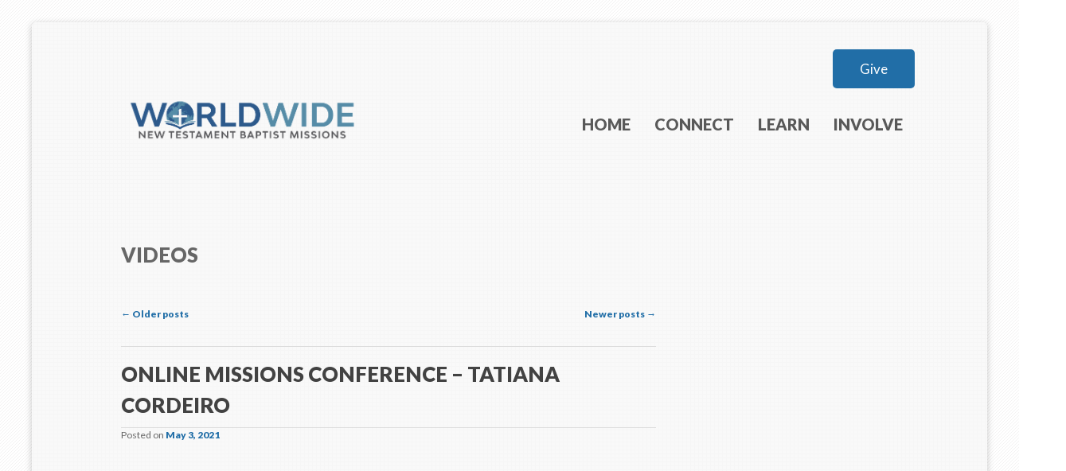

--- FILE ---
content_type: text/html; charset=UTF-8
request_url: https://wwntbm.com/video-types/online-missions-conference/page/2/
body_size: 11957
content:
<!DOCTYPE html>
<!--[if IE 6]>
<html id="ie6" lang="en-US">
<![endif]-->
<!--[if IE 7]>
<html id="ie7" lang="en-US">
<![endif]-->
<!--[if IE 8]>
<html id="ie8" lang="en-US">
<![endif]-->
<!--[if !(IE 6) | !(IE 7) | !(IE 8)  ]><!-->
<html lang="en-US">
<!--<![endif]-->
<head>
<meta charset="UTF-8" />
<meta name="viewport" content="width=device-width" />
<title>
Online Missions Conference Archives &#8212; Page 2 of 5 &#8212; World Wide New Testament Baptist MissionsWorld Wide New Testament Baptist Missions | Page 2	</title>
<link rel="profile" href="https://gmpg.org/xfn/11" />
<link href="https://plus.google.com/115475849181267677638" rel="publisher" />
<link rel="shortcut icon" href="https://wwntbm.com/wp-content/themes/WWNTBM/favicon.png" />
<link rel="pingback" href="https://wwntbm.com/xmlrpc.php" />
<!--[if lt IE 9]>
<script src="https://wwntbm.com/wp-content/themes/twentyeleven/js/html5.js" type="text/javascript"></script>
<![endif]-->

<!-- add Google Analytics tracking -->
<script type="text/javascript">

  var _gaq = _gaq || [];
  _gaq.push(['_setAccount', 'UA-24916229-1']);
  _gaq.push(['_trackPageview']);

  (function() {
	var ga = document.createElement('script'); ga.type = 'text/javascript'; ga.async = true;
	ga.src = ('https:' == document.location.protocol ? 'https://ssl' : 'http://www') + '.google-analytics.com/ga.js';
	var s = document.getElementsByTagName('script')[0]; s.parentNode.insertBefore(ga, s);
  })();

</script>

<meta name='robots' content='index, follow, max-image-preview:large, max-snippet:-1, max-video-preview:-1' />

	<!-- This site is optimized with the Yoast SEO plugin v23.8 - https://yoast.com/wordpress/plugins/seo/ -->
	<link rel="canonical" href="https://wwntbm.com/video-types/online-missions-conference/page/2/" />
	<link rel="prev" href="https://wwntbm.com/video-types/online-missions-conference/" />
	<link rel="next" href="https://wwntbm.com/video-types/online-missions-conference/page/3/" />
	<meta property="og:locale" content="en_US" />
	<meta property="og:type" content="article" />
	<meta property="og:title" content="Online Missions Conference Archives &#8212; Page 2 of 5 &#8212; World Wide New Testament Baptist Missions" />
	<meta property="og:url" content="https://wwntbm.com/video-types/online-missions-conference/" />
	<meta property="og:site_name" content="World Wide New Testament Baptist Missions" />
	<meta property="og:image" content="https://cdn.wwntbm.com/uploads/2023/03/logo-2023.png" />
	<meta property="og:image:width" content="1462" />
	<meta property="og:image:height" content="614" />
	<meta property="og:image:type" content="image/png" />
	<meta name="twitter:card" content="summary_large_image" />
	<meta name="twitter:site" content="@wwntbm" />
	<script type="application/ld+json" class="yoast-schema-graph">{"@context":"https://schema.org","@graph":[{"@type":"CollectionPage","@id":"https://wwntbm.com/video-types/online-missions-conference/","url":"https://wwntbm.com/video-types/online-missions-conference/page/2/","name":"Online Missions Conference Archives &#8212; Page 2 of 5 &#8212; World Wide New Testament Baptist Missions","isPartOf":{"@id":"https://wwntbm.com/#website"},"breadcrumb":{"@id":"https://wwntbm.com/video-types/online-missions-conference/page/2/#breadcrumb"},"inLanguage":"en-US"},{"@type":"BreadcrumbList","@id":"https://wwntbm.com/video-types/online-missions-conference/page/2/#breadcrumb","itemListElement":[{"@type":"ListItem","position":1,"name":"Home","item":"https://wwntbm.com/"},{"@type":"ListItem","position":2,"name":"Online Missions Conference"}]},{"@type":"WebSite","@id":"https://wwntbm.com/#website","url":"https://wwntbm.com/","name":"WWNTBM","description":"WWNTBM","publisher":{"@id":"https://wwntbm.com/#organization"},"potentialAction":[{"@type":"SearchAction","target":{"@type":"EntryPoint","urlTemplate":"https://wwntbm.com/?s={search_term_string}"},"query-input":{"@type":"PropertyValueSpecification","valueRequired":true,"valueName":"search_term_string"}}],"inLanguage":"en-US"},{"@type":"Organization","@id":"https://wwntbm.com/#organization","name":"World Wide New Testament Baptist Missions","url":"https://wwntbm.com/","logo":{"@type":"ImageObject","inLanguage":"en-US","@id":"https://wwntbm.com/#/schema/logo/image/","url":"https://cdn.wwntbm.com/uploads/2021/10/logo-2016.png","contentUrl":"https://cdn.wwntbm.com/uploads/2021/10/logo-2016.png","width":700,"height":272,"caption":"World Wide New Testament Baptist Missions"},"image":{"@id":"https://wwntbm.com/#/schema/logo/image/"},"sameAs":["https://www.facebook.com/wwntbm","https://x.com/wwntbm","https://www.youtube.com/channel/UCmi75FvlCLFYAPwjK0Q0bhw"]}]}</script>
	<!-- / Yoast SEO plugin. -->


<link rel='dns-prefetch' href='//fonts.googleapis.com' />
<link rel='dns-prefetch' href='//cdn.wwntbm.com' />
<link rel="alternate" type="application/rss+xml" title="World Wide New Testament Baptist Missions &raquo; Feed" href="https://wwntbm.com/feed/" />
<link rel="alternate" type="application/rss+xml" title="World Wide New Testament Baptist Missions &raquo; Comments Feed" href="https://wwntbm.com/comments/feed/" />
<link rel="alternate" type="application/rss+xml" title="World Wide New Testament Baptist Missions &raquo; Online Missions Conference Video Type Feed" href="https://wwntbm.com/video-types/online-missions-conference/feed/" />
		<!-- This site uses the Google Analytics by ExactMetrics plugin v8.2.1 - Using Analytics tracking - https://www.exactmetrics.com/ -->
							<script src="//www.googletagmanager.com/gtag/js?id=G-PD66BVELGP"  data-cfasync="false" data-wpfc-render="false" type="text/javascript" async></script>
			<script data-cfasync="false" data-wpfc-render="false" type="text/javascript">
				var em_version = '8.2.1';
				var em_track_user = true;
				var em_no_track_reason = '';
								var ExactMetricsDefaultLocations = {"page_location":"https:\/\/wwntbm.com\/video-types\/online-missions-conference\/page\/2\/"};
				if ( typeof ExactMetricsPrivacyGuardFilter === 'function' ) {
					var ExactMetricsLocations = (typeof ExactMetricsExcludeQuery === 'object') ? ExactMetricsPrivacyGuardFilter( ExactMetricsExcludeQuery ) : ExactMetricsPrivacyGuardFilter( ExactMetricsDefaultLocations );
				} else {
					var ExactMetricsLocations = (typeof ExactMetricsExcludeQuery === 'object') ? ExactMetricsExcludeQuery : ExactMetricsDefaultLocations;
				}

								var disableStrs = [
										'ga-disable-G-PD66BVELGP',
									];

				/* Function to detect opted out users */
				function __gtagTrackerIsOptedOut() {
					for (var index = 0; index < disableStrs.length; index++) {
						if (document.cookie.indexOf(disableStrs[index] + '=true') > -1) {
							return true;
						}
					}

					return false;
				}

				/* Disable tracking if the opt-out cookie exists. */
				if (__gtagTrackerIsOptedOut()) {
					for (var index = 0; index < disableStrs.length; index++) {
						window[disableStrs[index]] = true;
					}
				}

				/* Opt-out function */
				function __gtagTrackerOptout() {
					for (var index = 0; index < disableStrs.length; index++) {
						document.cookie = disableStrs[index] + '=true; expires=Thu, 31 Dec 2099 23:59:59 UTC; path=/';
						window[disableStrs[index]] = true;
					}
				}

				if ('undefined' === typeof gaOptout) {
					function gaOptout() {
						__gtagTrackerOptout();
					}
				}
								window.dataLayer = window.dataLayer || [];

				window.ExactMetricsDualTracker = {
					helpers: {},
					trackers: {},
				};
				if (em_track_user) {
					function __gtagDataLayer() {
						dataLayer.push(arguments);
					}

					function __gtagTracker(type, name, parameters) {
						if (!parameters) {
							parameters = {};
						}

						if (parameters.send_to) {
							__gtagDataLayer.apply(null, arguments);
							return;
						}

						if (type === 'event') {
														parameters.send_to = exactmetrics_frontend.v4_id;
							var hookName = name;
							if (typeof parameters['event_category'] !== 'undefined') {
								hookName = parameters['event_category'] + ':' + name;
							}

							if (typeof ExactMetricsDualTracker.trackers[hookName] !== 'undefined') {
								ExactMetricsDualTracker.trackers[hookName](parameters);
							} else {
								__gtagDataLayer('event', name, parameters);
							}
							
						} else {
							__gtagDataLayer.apply(null, arguments);
						}
					}

					__gtagTracker('js', new Date());
					__gtagTracker('set', {
						'developer_id.dNDMyYj': true,
											});
					if ( ExactMetricsLocations.page_location ) {
						__gtagTracker('set', ExactMetricsLocations);
					}
										__gtagTracker('config', 'G-PD66BVELGP', {"forceSSL":"true","link_attribution":"true"} );
															window.gtag = __gtagTracker;										(function () {
						/* https://developers.google.com/analytics/devguides/collection/analyticsjs/ */
						/* ga and __gaTracker compatibility shim. */
						var noopfn = function () {
							return null;
						};
						var newtracker = function () {
							return new Tracker();
						};
						var Tracker = function () {
							return null;
						};
						var p = Tracker.prototype;
						p.get = noopfn;
						p.set = noopfn;
						p.send = function () {
							var args = Array.prototype.slice.call(arguments);
							args.unshift('send');
							__gaTracker.apply(null, args);
						};
						var __gaTracker = function () {
							var len = arguments.length;
							if (len === 0) {
								return;
							}
							var f = arguments[len - 1];
							if (typeof f !== 'object' || f === null || typeof f.hitCallback !== 'function') {
								if ('send' === arguments[0]) {
									var hitConverted, hitObject = false, action;
									if ('event' === arguments[1]) {
										if ('undefined' !== typeof arguments[3]) {
											hitObject = {
												'eventAction': arguments[3],
												'eventCategory': arguments[2],
												'eventLabel': arguments[4],
												'value': arguments[5] ? arguments[5] : 1,
											}
										}
									}
									if ('pageview' === arguments[1]) {
										if ('undefined' !== typeof arguments[2]) {
											hitObject = {
												'eventAction': 'page_view',
												'page_path': arguments[2],
											}
										}
									}
									if (typeof arguments[2] === 'object') {
										hitObject = arguments[2];
									}
									if (typeof arguments[5] === 'object') {
										Object.assign(hitObject, arguments[5]);
									}
									if ('undefined' !== typeof arguments[1].hitType) {
										hitObject = arguments[1];
										if ('pageview' === hitObject.hitType) {
											hitObject.eventAction = 'page_view';
										}
									}
									if (hitObject) {
										action = 'timing' === arguments[1].hitType ? 'timing_complete' : hitObject.eventAction;
										hitConverted = mapArgs(hitObject);
										__gtagTracker('event', action, hitConverted);
									}
								}
								return;
							}

							function mapArgs(args) {
								var arg, hit = {};
								var gaMap = {
									'eventCategory': 'event_category',
									'eventAction': 'event_action',
									'eventLabel': 'event_label',
									'eventValue': 'event_value',
									'nonInteraction': 'non_interaction',
									'timingCategory': 'event_category',
									'timingVar': 'name',
									'timingValue': 'value',
									'timingLabel': 'event_label',
									'page': 'page_path',
									'location': 'page_location',
									'title': 'page_title',
									'referrer' : 'page_referrer',
								};
								for (arg in args) {
																		if (!(!args.hasOwnProperty(arg) || !gaMap.hasOwnProperty(arg))) {
										hit[gaMap[arg]] = args[arg];
									} else {
										hit[arg] = args[arg];
									}
								}
								return hit;
							}

							try {
								f.hitCallback();
							} catch (ex) {
							}
						};
						__gaTracker.create = newtracker;
						__gaTracker.getByName = newtracker;
						__gaTracker.getAll = function () {
							return [];
						};
						__gaTracker.remove = noopfn;
						__gaTracker.loaded = true;
						window['__gaTracker'] = __gaTracker;
					})();
									} else {
										console.log("");
					(function () {
						function __gtagTracker() {
							return null;
						}

						window['__gtagTracker'] = __gtagTracker;
						window['gtag'] = __gtagTracker;
					})();
									}
			</script>
				<!-- / Google Analytics by ExactMetrics -->
		<script type="text/javascript">
/* <![CDATA[ */
window._wpemojiSettings = {"baseUrl":"https:\/\/s.w.org\/images\/core\/emoji\/15.0.3\/72x72\/","ext":".png","svgUrl":"https:\/\/s.w.org\/images\/core\/emoji\/15.0.3\/svg\/","svgExt":".svg","source":{"concatemoji":"https:\/\/wwntbm.com\/wp-includes\/js\/wp-emoji-release.min.js?ver=6.6.2"}};
/*! This file is auto-generated */
!function(i,n){var o,s,e;function c(e){try{var t={supportTests:e,timestamp:(new Date).valueOf()};sessionStorage.setItem(o,JSON.stringify(t))}catch(e){}}function p(e,t,n){e.clearRect(0,0,e.canvas.width,e.canvas.height),e.fillText(t,0,0);var t=new Uint32Array(e.getImageData(0,0,e.canvas.width,e.canvas.height).data),r=(e.clearRect(0,0,e.canvas.width,e.canvas.height),e.fillText(n,0,0),new Uint32Array(e.getImageData(0,0,e.canvas.width,e.canvas.height).data));return t.every(function(e,t){return e===r[t]})}function u(e,t,n){switch(t){case"flag":return n(e,"\ud83c\udff3\ufe0f\u200d\u26a7\ufe0f","\ud83c\udff3\ufe0f\u200b\u26a7\ufe0f")?!1:!n(e,"\ud83c\uddfa\ud83c\uddf3","\ud83c\uddfa\u200b\ud83c\uddf3")&&!n(e,"\ud83c\udff4\udb40\udc67\udb40\udc62\udb40\udc65\udb40\udc6e\udb40\udc67\udb40\udc7f","\ud83c\udff4\u200b\udb40\udc67\u200b\udb40\udc62\u200b\udb40\udc65\u200b\udb40\udc6e\u200b\udb40\udc67\u200b\udb40\udc7f");case"emoji":return!n(e,"\ud83d\udc26\u200d\u2b1b","\ud83d\udc26\u200b\u2b1b")}return!1}function f(e,t,n){var r="undefined"!=typeof WorkerGlobalScope&&self instanceof WorkerGlobalScope?new OffscreenCanvas(300,150):i.createElement("canvas"),a=r.getContext("2d",{willReadFrequently:!0}),o=(a.textBaseline="top",a.font="600 32px Arial",{});return e.forEach(function(e){o[e]=t(a,e,n)}),o}function t(e){var t=i.createElement("script");t.src=e,t.defer=!0,i.head.appendChild(t)}"undefined"!=typeof Promise&&(o="wpEmojiSettingsSupports",s=["flag","emoji"],n.supports={everything:!0,everythingExceptFlag:!0},e=new Promise(function(e){i.addEventListener("DOMContentLoaded",e,{once:!0})}),new Promise(function(t){var n=function(){try{var e=JSON.parse(sessionStorage.getItem(o));if("object"==typeof e&&"number"==typeof e.timestamp&&(new Date).valueOf()<e.timestamp+604800&&"object"==typeof e.supportTests)return e.supportTests}catch(e){}return null}();if(!n){if("undefined"!=typeof Worker&&"undefined"!=typeof OffscreenCanvas&&"undefined"!=typeof URL&&URL.createObjectURL&&"undefined"!=typeof Blob)try{var e="postMessage("+f.toString()+"("+[JSON.stringify(s),u.toString(),p.toString()].join(",")+"));",r=new Blob([e],{type:"text/javascript"}),a=new Worker(URL.createObjectURL(r),{name:"wpTestEmojiSupports"});return void(a.onmessage=function(e){c(n=e.data),a.terminate(),t(n)})}catch(e){}c(n=f(s,u,p))}t(n)}).then(function(e){for(var t in e)n.supports[t]=e[t],n.supports.everything=n.supports.everything&&n.supports[t],"flag"!==t&&(n.supports.everythingExceptFlag=n.supports.everythingExceptFlag&&n.supports[t]);n.supports.everythingExceptFlag=n.supports.everythingExceptFlag&&!n.supports.flag,n.DOMReady=!1,n.readyCallback=function(){n.DOMReady=!0}}).then(function(){return e}).then(function(){var e;n.supports.everything||(n.readyCallback(),(e=n.source||{}).concatemoji?t(e.concatemoji):e.wpemoji&&e.twemoji&&(t(e.twemoji),t(e.wpemoji)))}))}((window,document),window._wpemojiSettings);
/* ]]> */
</script>
<style id='wp-emoji-styles-inline-css' type='text/css'>

	img.wp-smiley, img.emoji {
		display: inline !important;
		border: none !important;
		box-shadow: none !important;
		height: 1em !important;
		width: 1em !important;
		margin: 0 0.07em !important;
		vertical-align: -0.1em !important;
		background: none !important;
		padding: 0 !important;
	}
</style>
<link rel='stylesheet' id='wp-block-library-css' href='https://wwntbm.com/wp-includes/css/dist/block-library/style.min.css?ver=6.6.2' type='text/css' media='all' />
<style id='wp-block-library-theme-inline-css' type='text/css'>
.wp-block-audio :where(figcaption){color:#555;font-size:13px;text-align:center}.is-dark-theme .wp-block-audio :where(figcaption){color:#ffffffa6}.wp-block-audio{margin:0 0 1em}.wp-block-code{border:1px solid #ccc;border-radius:4px;font-family:Menlo,Consolas,monaco,monospace;padding:.8em 1em}.wp-block-embed :where(figcaption){color:#555;font-size:13px;text-align:center}.is-dark-theme .wp-block-embed :where(figcaption){color:#ffffffa6}.wp-block-embed{margin:0 0 1em}.blocks-gallery-caption{color:#555;font-size:13px;text-align:center}.is-dark-theme .blocks-gallery-caption{color:#ffffffa6}:root :where(.wp-block-image figcaption){color:#555;font-size:13px;text-align:center}.is-dark-theme :root :where(.wp-block-image figcaption){color:#ffffffa6}.wp-block-image{margin:0 0 1em}.wp-block-pullquote{border-bottom:4px solid;border-top:4px solid;color:currentColor;margin-bottom:1.75em}.wp-block-pullquote cite,.wp-block-pullquote footer,.wp-block-pullquote__citation{color:currentColor;font-size:.8125em;font-style:normal;text-transform:uppercase}.wp-block-quote{border-left:.25em solid;margin:0 0 1.75em;padding-left:1em}.wp-block-quote cite,.wp-block-quote footer{color:currentColor;font-size:.8125em;font-style:normal;position:relative}.wp-block-quote.has-text-align-right{border-left:none;border-right:.25em solid;padding-left:0;padding-right:1em}.wp-block-quote.has-text-align-center{border:none;padding-left:0}.wp-block-quote.is-large,.wp-block-quote.is-style-large,.wp-block-quote.is-style-plain{border:none}.wp-block-search .wp-block-search__label{font-weight:700}.wp-block-search__button{border:1px solid #ccc;padding:.375em .625em}:where(.wp-block-group.has-background){padding:1.25em 2.375em}.wp-block-separator.has-css-opacity{opacity:.4}.wp-block-separator{border:none;border-bottom:2px solid;margin-left:auto;margin-right:auto}.wp-block-separator.has-alpha-channel-opacity{opacity:1}.wp-block-separator:not(.is-style-wide):not(.is-style-dots){width:100px}.wp-block-separator.has-background:not(.is-style-dots){border-bottom:none;height:1px}.wp-block-separator.has-background:not(.is-style-wide):not(.is-style-dots){height:2px}.wp-block-table{margin:0 0 1em}.wp-block-table td,.wp-block-table th{word-break:normal}.wp-block-table :where(figcaption){color:#555;font-size:13px;text-align:center}.is-dark-theme .wp-block-table :where(figcaption){color:#ffffffa6}.wp-block-video :where(figcaption){color:#555;font-size:13px;text-align:center}.is-dark-theme .wp-block-video :where(figcaption){color:#ffffffa6}.wp-block-video{margin:0 0 1em}:root :where(.wp-block-template-part.has-background){margin-bottom:0;margin-top:0;padding:1.25em 2.375em}
</style>
<style id='classic-theme-styles-inline-css' type='text/css'>
/*! This file is auto-generated */
.wp-block-button__link{color:#fff;background-color:#32373c;border-radius:9999px;box-shadow:none;text-decoration:none;padding:calc(.667em + 2px) calc(1.333em + 2px);font-size:1.125em}.wp-block-file__button{background:#32373c;color:#fff;text-decoration:none}
</style>
<style id='global-styles-inline-css' type='text/css'>
:root{--wp--preset--aspect-ratio--square: 1;--wp--preset--aspect-ratio--4-3: 4/3;--wp--preset--aspect-ratio--3-4: 3/4;--wp--preset--aspect-ratio--3-2: 3/2;--wp--preset--aspect-ratio--2-3: 2/3;--wp--preset--aspect-ratio--16-9: 16/9;--wp--preset--aspect-ratio--9-16: 9/16;--wp--preset--color--black: #000;--wp--preset--color--cyan-bluish-gray: #abb8c3;--wp--preset--color--white: #fff;--wp--preset--color--pale-pink: #f78da7;--wp--preset--color--vivid-red: #cf2e2e;--wp--preset--color--luminous-vivid-orange: #ff6900;--wp--preset--color--luminous-vivid-amber: #fcb900;--wp--preset--color--light-green-cyan: #7bdcb5;--wp--preset--color--vivid-green-cyan: #00d084;--wp--preset--color--pale-cyan-blue: #8ed1fc;--wp--preset--color--vivid-cyan-blue: #0693e3;--wp--preset--color--vivid-purple: #9b51e0;--wp--preset--color--blue: #1982d1;--wp--preset--color--dark-gray: #373737;--wp--preset--color--medium-gray: #666;--wp--preset--color--light-gray: #e2e2e2;--wp--preset--gradient--vivid-cyan-blue-to-vivid-purple: linear-gradient(135deg,rgba(6,147,227,1) 0%,rgb(155,81,224) 100%);--wp--preset--gradient--light-green-cyan-to-vivid-green-cyan: linear-gradient(135deg,rgb(122,220,180) 0%,rgb(0,208,130) 100%);--wp--preset--gradient--luminous-vivid-amber-to-luminous-vivid-orange: linear-gradient(135deg,rgba(252,185,0,1) 0%,rgba(255,105,0,1) 100%);--wp--preset--gradient--luminous-vivid-orange-to-vivid-red: linear-gradient(135deg,rgba(255,105,0,1) 0%,rgb(207,46,46) 100%);--wp--preset--gradient--very-light-gray-to-cyan-bluish-gray: linear-gradient(135deg,rgb(238,238,238) 0%,rgb(169,184,195) 100%);--wp--preset--gradient--cool-to-warm-spectrum: linear-gradient(135deg,rgb(74,234,220) 0%,rgb(151,120,209) 20%,rgb(207,42,186) 40%,rgb(238,44,130) 60%,rgb(251,105,98) 80%,rgb(254,248,76) 100%);--wp--preset--gradient--blush-light-purple: linear-gradient(135deg,rgb(255,206,236) 0%,rgb(152,150,240) 100%);--wp--preset--gradient--blush-bordeaux: linear-gradient(135deg,rgb(254,205,165) 0%,rgb(254,45,45) 50%,rgb(107,0,62) 100%);--wp--preset--gradient--luminous-dusk: linear-gradient(135deg,rgb(255,203,112) 0%,rgb(199,81,192) 50%,rgb(65,88,208) 100%);--wp--preset--gradient--pale-ocean: linear-gradient(135deg,rgb(255,245,203) 0%,rgb(182,227,212) 50%,rgb(51,167,181) 100%);--wp--preset--gradient--electric-grass: linear-gradient(135deg,rgb(202,248,128) 0%,rgb(113,206,126) 100%);--wp--preset--gradient--midnight: linear-gradient(135deg,rgb(2,3,129) 0%,rgb(40,116,252) 100%);--wp--preset--font-size--small: 13px;--wp--preset--font-size--medium: 20px;--wp--preset--font-size--large: 36px;--wp--preset--font-size--x-large: 42px;--wp--preset--spacing--20: 0.44rem;--wp--preset--spacing--30: 0.67rem;--wp--preset--spacing--40: 1rem;--wp--preset--spacing--50: 1.5rem;--wp--preset--spacing--60: 2.25rem;--wp--preset--spacing--70: 3.38rem;--wp--preset--spacing--80: 5.06rem;--wp--preset--shadow--natural: 6px 6px 9px rgba(0, 0, 0, 0.2);--wp--preset--shadow--deep: 12px 12px 50px rgba(0, 0, 0, 0.4);--wp--preset--shadow--sharp: 6px 6px 0px rgba(0, 0, 0, 0.2);--wp--preset--shadow--outlined: 6px 6px 0px -3px rgba(255, 255, 255, 1), 6px 6px rgba(0, 0, 0, 1);--wp--preset--shadow--crisp: 6px 6px 0px rgba(0, 0, 0, 1);}:where(.is-layout-flex){gap: 0.5em;}:where(.is-layout-grid){gap: 0.5em;}body .is-layout-flex{display: flex;}.is-layout-flex{flex-wrap: wrap;align-items: center;}.is-layout-flex > :is(*, div){margin: 0;}body .is-layout-grid{display: grid;}.is-layout-grid > :is(*, div){margin: 0;}:where(.wp-block-columns.is-layout-flex){gap: 2em;}:where(.wp-block-columns.is-layout-grid){gap: 2em;}:where(.wp-block-post-template.is-layout-flex){gap: 1.25em;}:where(.wp-block-post-template.is-layout-grid){gap: 1.25em;}.has-black-color{color: var(--wp--preset--color--black) !important;}.has-cyan-bluish-gray-color{color: var(--wp--preset--color--cyan-bluish-gray) !important;}.has-white-color{color: var(--wp--preset--color--white) !important;}.has-pale-pink-color{color: var(--wp--preset--color--pale-pink) !important;}.has-vivid-red-color{color: var(--wp--preset--color--vivid-red) !important;}.has-luminous-vivid-orange-color{color: var(--wp--preset--color--luminous-vivid-orange) !important;}.has-luminous-vivid-amber-color{color: var(--wp--preset--color--luminous-vivid-amber) !important;}.has-light-green-cyan-color{color: var(--wp--preset--color--light-green-cyan) !important;}.has-vivid-green-cyan-color{color: var(--wp--preset--color--vivid-green-cyan) !important;}.has-pale-cyan-blue-color{color: var(--wp--preset--color--pale-cyan-blue) !important;}.has-vivid-cyan-blue-color{color: var(--wp--preset--color--vivid-cyan-blue) !important;}.has-vivid-purple-color{color: var(--wp--preset--color--vivid-purple) !important;}.has-black-background-color{background-color: var(--wp--preset--color--black) !important;}.has-cyan-bluish-gray-background-color{background-color: var(--wp--preset--color--cyan-bluish-gray) !important;}.has-white-background-color{background-color: var(--wp--preset--color--white) !important;}.has-pale-pink-background-color{background-color: var(--wp--preset--color--pale-pink) !important;}.has-vivid-red-background-color{background-color: var(--wp--preset--color--vivid-red) !important;}.has-luminous-vivid-orange-background-color{background-color: var(--wp--preset--color--luminous-vivid-orange) !important;}.has-luminous-vivid-amber-background-color{background-color: var(--wp--preset--color--luminous-vivid-amber) !important;}.has-light-green-cyan-background-color{background-color: var(--wp--preset--color--light-green-cyan) !important;}.has-vivid-green-cyan-background-color{background-color: var(--wp--preset--color--vivid-green-cyan) !important;}.has-pale-cyan-blue-background-color{background-color: var(--wp--preset--color--pale-cyan-blue) !important;}.has-vivid-cyan-blue-background-color{background-color: var(--wp--preset--color--vivid-cyan-blue) !important;}.has-vivid-purple-background-color{background-color: var(--wp--preset--color--vivid-purple) !important;}.has-black-border-color{border-color: var(--wp--preset--color--black) !important;}.has-cyan-bluish-gray-border-color{border-color: var(--wp--preset--color--cyan-bluish-gray) !important;}.has-white-border-color{border-color: var(--wp--preset--color--white) !important;}.has-pale-pink-border-color{border-color: var(--wp--preset--color--pale-pink) !important;}.has-vivid-red-border-color{border-color: var(--wp--preset--color--vivid-red) !important;}.has-luminous-vivid-orange-border-color{border-color: var(--wp--preset--color--luminous-vivid-orange) !important;}.has-luminous-vivid-amber-border-color{border-color: var(--wp--preset--color--luminous-vivid-amber) !important;}.has-light-green-cyan-border-color{border-color: var(--wp--preset--color--light-green-cyan) !important;}.has-vivid-green-cyan-border-color{border-color: var(--wp--preset--color--vivid-green-cyan) !important;}.has-pale-cyan-blue-border-color{border-color: var(--wp--preset--color--pale-cyan-blue) !important;}.has-vivid-cyan-blue-border-color{border-color: var(--wp--preset--color--vivid-cyan-blue) !important;}.has-vivid-purple-border-color{border-color: var(--wp--preset--color--vivid-purple) !important;}.has-vivid-cyan-blue-to-vivid-purple-gradient-background{background: var(--wp--preset--gradient--vivid-cyan-blue-to-vivid-purple) !important;}.has-light-green-cyan-to-vivid-green-cyan-gradient-background{background: var(--wp--preset--gradient--light-green-cyan-to-vivid-green-cyan) !important;}.has-luminous-vivid-amber-to-luminous-vivid-orange-gradient-background{background: var(--wp--preset--gradient--luminous-vivid-amber-to-luminous-vivid-orange) !important;}.has-luminous-vivid-orange-to-vivid-red-gradient-background{background: var(--wp--preset--gradient--luminous-vivid-orange-to-vivid-red) !important;}.has-very-light-gray-to-cyan-bluish-gray-gradient-background{background: var(--wp--preset--gradient--very-light-gray-to-cyan-bluish-gray) !important;}.has-cool-to-warm-spectrum-gradient-background{background: var(--wp--preset--gradient--cool-to-warm-spectrum) !important;}.has-blush-light-purple-gradient-background{background: var(--wp--preset--gradient--blush-light-purple) !important;}.has-blush-bordeaux-gradient-background{background: var(--wp--preset--gradient--blush-bordeaux) !important;}.has-luminous-dusk-gradient-background{background: var(--wp--preset--gradient--luminous-dusk) !important;}.has-pale-ocean-gradient-background{background: var(--wp--preset--gradient--pale-ocean) !important;}.has-electric-grass-gradient-background{background: var(--wp--preset--gradient--electric-grass) !important;}.has-midnight-gradient-background{background: var(--wp--preset--gradient--midnight) !important;}.has-small-font-size{font-size: var(--wp--preset--font-size--small) !important;}.has-medium-font-size{font-size: var(--wp--preset--font-size--medium) !important;}.has-large-font-size{font-size: var(--wp--preset--font-size--large) !important;}.has-x-large-font-size{font-size: var(--wp--preset--font-size--x-large) !important;}
:where(.wp-block-post-template.is-layout-flex){gap: 1.25em;}:where(.wp-block-post-template.is-layout-grid){gap: 1.25em;}
:where(.wp-block-columns.is-layout-flex){gap: 2em;}:where(.wp-block-columns.is-layout-grid){gap: 2em;}
:root :where(.wp-block-pullquote){font-size: 1.5em;line-height: 1.6;}
</style>
<link rel='stylesheet' id='meteor-slides-css' href='https://wwntbm.com/wp-content/plugins/meteor-slides/css/meteor-slides.css?ver=1.0' type='text/css' media='all' />
<link rel='stylesheet' id='fonts-css' href='https://fonts.googleapis.com/css?family=Lato%3A400%2C400i%2C900%2C900i&#038;ver=6.6.2' type='text/css' media='all' />
<link rel='stylesheet' id='stylesheet-css' href='https://wwntbm.com/wp-content/themes/WWNTBM/style.css?ver=1.0.36' type='text/css' media='all' />
<link rel='stylesheet' id='twentyeleven-block-style-css' href='https://wwntbm.com/wp-content/themes/twentyeleven/blocks.css?ver=20240621' type='text/css' media='all' />
<link rel='stylesheet' id='wp-advanced-rp-css-css' href='https://wwntbm.com/wp-content/plugins/advanced-recent-posts-widget/css/advanced-recent-posts-widget.css?ver=6.6.2' type='text/css' media='all' />
<script type="text/javascript" src="https://wwntbm.com/wp-content/plugins/google-analytics-dashboard-for-wp/assets/js/frontend-gtag.js?ver=8.2.1" id="exactmetrics-frontend-script-js" async="async" data-wp-strategy="async"></script>
<script data-cfasync="false" data-wpfc-render="false" type="text/javascript" id='exactmetrics-frontend-script-js-extra'>/* <![CDATA[ */
var exactmetrics_frontend = {"js_events_tracking":"true","download_extensions":"doc,pdf,ppt,zip,xls,docx,pptx,xlsx","inbound_paths":"[]","home_url":"https:\/\/wwntbm.com","hash_tracking":"false","v4_id":"G-PD66BVELGP"};/* ]]> */
</script>
<script type="text/javascript" src="https://wwntbm.com/wp-includes/js/jquery/jquery.min.js?ver=3.7.1" id="jquery-core-js"></script>
<script type="text/javascript" src="https://wwntbm.com/wp-includes/js/jquery/jquery-migrate.min.js?ver=3.4.1" id="jquery-migrate-js"></script>
<script type="text/javascript" src="https://wwntbm.com/wp-content/plugins/meteor-slides/js/jquery.cycle.all.js?ver=6.6.2" id="jquery-cycle-js"></script>
<script type="text/javascript" src="https://wwntbm.com/wp-content/plugins/meteor-slides/js/jquery.metadata.v2.js?ver=6.6.2" id="jquery-metadata-js"></script>
<script type="text/javascript" src="https://wwntbm.com/wp-content/plugins/meteor-slides/js/jquery.touchwipe.1.1.1.js?ver=6.6.2" id="jquery-touchwipe-js"></script>
<script type="text/javascript" id="meteorslides-script-js-extra">
/* <![CDATA[ */
var meteorslidessettings = {"meteorslideshowspeed":"2000","meteorslideshowduration":"5000","meteorslideshowheight":"300","meteorslideshowwidth":"650","meteorslideshowtransition":"fade"};
/* ]]> */
</script>
<script type="text/javascript" src="https://wwntbm.com/wp-content/plugins/meteor-slides/js/slideshow.js?ver=6.6.2" id="meteorslides-script-js"></script>
<link rel="https://api.w.org/" href="https://wwntbm.com/wp-json/" /><link rel="alternate" title="JSON" type="application/json" href="https://wwntbm.com/wp-json/wp/v2/video_type/51" /><link rel="EditURI" type="application/rsd+xml" title="RSD" href="https://wwntbm.com/xmlrpc.php?rsd" />
<meta name="generator" content="WordPress 6.6.2" />
<style>.post-thumbnail img[src$='.svg'] { width: 100%; height: auto; }</style></head>

<body class="archive paged tax-video_type term-online-missions-conference term-51 wp-embed-responsive paged-2 two-column right-sidebar">
<div id="page" class="hfeed rounded shadowed">
	<header id="branding" role="banner">
			<hgroup>
				<h1 id="site-title"><a href="https://wwntbm.com/" title="World Wide New Testament Baptist Missions" rel="home"><img src="https://wwntbm.com/wp-content/themes/WWNTBM/images/header/logo-2023.png" alt="World Wide New Testament Baptist Missions" width="350" height="147" /><span>World Wide New Testament Baptist Missions</span></a></h1>
				<h2 id="site-description">WWNTBM</h2>

				<nav id="access" role="navigation">
					<h3 class="assistive-text">Main menu</h3>
										<div class="skip-link"><a class="assistive-text" href="#content" title="Skip to primary content">Skip to primary content</a></div>
					<div class="skip-link"><a class="assistive-text" href="#secondary" title="Skip to secondary content">Skip to secondary content</a></div>
										<div class="menu-main-menu-container"><ul id="menu-main-menu" class="menu"><li id="menu-item-4005" class="menu-item menu-item-type-post_type menu-item-object-page menu-item-home menu-item-4005"><a href="https://wwntbm.com/">Home</a></li>
<li id="menu-item-4006" class="menu-item menu-item-type-post_type menu-item-object-page menu-item-has-children menu-item-4006"><a href="https://wwntbm.com/connect/">Connect</a>
<ul class="sub-menu">
	<li id="menu-item-4007" class="menu-item menu-item-type-post_type menu-item-object-page menu-item-4007"><a href="https://wwntbm.com/connect/missionaries/">Missionaries</a></li>
	<li id="menu-item-4008" class="menu-item menu-item-type-post_type menu-item-object-page menu-item-4008"><a href="https://wwntbm.com/connect/missionary-status/">Missionary Status</a></li>
	<li id="menu-item-4009" class="menu-item menu-item-type-post_type menu-item-object-page menu-item-4009"><a href="https://wwntbm.com/connect/fields-of-service/">Fields of Service</a></li>
	<li id="menu-item-4010" class="menu-item menu-item-type-post_type menu-item-object-page menu-item-4010"><a href="https://wwntbm.com/connect/ministries/">Ministries</a></li>
	<li id="menu-item-4011" class="menu-item menu-item-type-post_type menu-item-object-page menu-item-4011"><a href="https://wwntbm.com/connect/missionary-updates/">Missionary Spotlight</a></li>
	<li id="menu-item-4013" class="menu-item menu-item-type-post_type menu-item-object-page current_page_parent menu-item-4013"><a href="https://wwntbm.com/connect/world-wide-report/">World Wide Report</a></li>
	<li id="menu-item-4014" class="menu-item menu-item-type-post_type menu-item-object-page menu-item-4014"><a href="https://wwntbm.com/connect/contact-wwntbm/">Contact WWNTBM</a></li>
</ul>
</li>
<li id="menu-item-4015" class="menu-item menu-item-type-post_type menu-item-object-page menu-item-has-children menu-item-4015"><a href="https://wwntbm.com/learn/">Learn</a>
<ul class="sub-menu">
	<li id="menu-item-4016" class="menu-item menu-item-type-post_type menu-item-object-page menu-item-4016"><a href="https://wwntbm.com/learn/about-wwntbm/">About WWNTBM</a></li>
	<li id="menu-item-4018" class="menu-item menu-item-type-post_type menu-item-object-page menu-item-4018"><a href="https://wwntbm.com/learn/our-history/">Our History</a></li>
	<li id="menu-item-15684" class="menu-item menu-item-type-post_type menu-item-object-page menu-item-15684"><a href="https://wwntbm.com/bill-wingard/">Our Founder</a></li>
	<li id="menu-item-4019" class="menu-item menu-item-type-post_type menu-item-object-page menu-item-4019"><a href="https://wwntbm.com/learn/our-executive-board/">Our Executive Board</a></li>
	<li id="menu-item-4020" class="menu-item menu-item-type-post_type menu-item-object-page menu-item-4020"><a href="https://wwntbm.com/learn/our-staff/">Our Staff</a></li>
	<li id="menu-item-4021" class="menu-item menu-item-type-post_type menu-item-object-page menu-item-4021"><a href="https://wwntbm.com/learn/our-doctrinal-statement/">Our Doctrinal Statement</a></li>
	<li id="menu-item-4022" class="menu-item menu-item-type-post_type menu-item-object-page menu-item-4022"><a href="https://wwntbm.com/learn/our-by-laws/">Our By-Laws</a></li>
	<li id="menu-item-15740" class="menu-item menu-item-type-post_type menu-item-object-page menu-item-15740"><a href="https://wwntbm.com/faqs/">Frequently-Asked Questions</a></li>
	<li id="menu-item-4023" class="menu-item menu-item-type-post_type menu-item-object-page menu-item-has-children menu-item-4023"><a href="https://wwntbm.com/learn/resources/">Resources</a>
	<ul class="sub-menu">
		<li id="menu-item-4024" class="menu-item menu-item-type-post_type menu-item-object-page menu-item-4024"><a href="https://wwntbm.com/learn/resources/faith-promise/">Faith Promise</a></li>
		<li id="menu-item-16277" class="menu-item menu-item-type-post_type menu-item-object-page menu-item-16277"><a href="https://wwntbm.com/questions-a-church-member-can-ask-a-missionary/">Questions A Church Member Can Ask A Missionary</a></li>
		<li id="menu-item-16222" class="menu-item menu-item-type-post_type menu-item-object-page menu-item-16222"><a href="https://wwntbm.com/learn/resources/questions-to-ask-a-missions-agency/">Questions To Learn About A Missions Agency</a></li>
		<li id="menu-item-4026" class="menu-item menu-item-type-post_type menu-item-object-page menu-item-4026"><a href="https://wwntbm.com/learn/resources/helpful-websites/">Helpful Websites</a></li>
	</ul>
</li>
	<li id="menu-item-4027" class="menu-item menu-item-type-post_type menu-item-object-page menu-item-4027"><a href="https://wwntbm.com/learn/good-news/">Good News</a></li>
</ul>
</li>
<li id="menu-item-4030" class="menu-item menu-item-type-post_type menu-item-object-page menu-item-has-children menu-item-4030"><a href="https://wwntbm.com/involve/">Involve</a>
<ul class="sub-menu">
	<li id="menu-item-4176" class="menu-item menu-item-type-post_type menu-item-object-page menu-item-has-children menu-item-4176"><a href="https://wwntbm.com/give/">Give</a>
	<ul class="sub-menu">
		<li id="menu-item-15748" class="menu-item menu-item-type-post_type menu-item-object-page menu-item-15748"><a href="https://wwntbm.com/give/">To a Missionary</a></li>
		<li id="menu-item-15749" class="menu-item menu-item-type-post_type menu-item-object-page menu-item-15749"><a href="https://wwntbm.com/involve/touch-the-world/">To the Mission</a></li>
	</ul>
</li>
	<li id="menu-item-15747" class="menu-item menu-item-type-custom menu-item-object-custom menu-item-has-children menu-item-15747"><a href="#">Go</a>
	<ul class="sub-menu">
		<li id="menu-item-15901" class="menu-item menu-item-type-custom menu-item-object-custom menu-item-15901"><a href="https://seetheharvest.com">See The Harvest</a></li>
		<li id="menu-item-15751" class="menu-item menu-item-type-custom menu-item-object-custom menu-item-15751"><a href="https://hecalled.me/">HeCalled.Me</a></li>
		<li id="menu-item-4034" class="menu-item menu-item-type-post_type menu-item-object-page menu-item-4034"><a href="https://wwntbm.com/involve/apply-to-wwntbm/">Apply to WWNTBM</a></li>
	</ul>
</li>
</ul>
</li>
</ul></div>				</nav><!-- #access -->
			</hgroup>
			<p><a class="button give-button" href="https://wwntbm.com/give/">Give</a></p>	</header><!-- #branding -->


	<div id="main">

		<section id="primary">
			<div id="content" role="main">

			
				<header class="page-header">
					<h1 class="page-title">
													Videos											</h1>
				</header>

							<nav id="nav-above">
				<h3 class="assistive-text">Post navigation</h3>
				<div class="nav-previous"><a href="https://wwntbm.com/video-types/online-missions-conference/page/3/" ><span class="meta-nav">&larr;</span> Older posts</a></div>
				<div class="nav-next"><a href="https://wwntbm.com/video-types/online-missions-conference/" >Newer posts <span class="meta-nav">&rarr;</span></a></div>
			</nav><!-- #nav-above -->
			
								
					
	<article id="post-15452" class="post-15452 video type-video status-publish hentry video_type-online-missions-conference">
		<header class="entry-header">
						<h1 class="entry-title"><a href="https://wwntbm.com/videos/online-missions-conference-tatiana-cordeiro/" rel="bookmark">Online Missions Conference &#8211; Tatiana Cordeiro</a></h1>
			
			<div class="entry-meta">
				<span class="sep">Posted on </span><a href="https://wwntbm.com/videos/online-missions-conference-tatiana-cordeiro/" title="10:17 AM" rel="bookmark"><time class="entry-date" datetime="2021-05-03T10:17:13-04:00">May 3, 2021</time></a>			</div><!-- .entry-meta -->

					</header><!-- .entry-header -->

				<div class="entry-content">
			
<figure class="wp-block-embed is-type-video is-provider-youtube wp-block-embed-youtube wp-embed-aspect-16-9 wp-has-aspect-ratio"><div class="wp-block-embed__wrapper">
<iframe title="Online Missions Conference" width="584" height="329" src="https://www.youtube.com/embed/66Rjsp3K57w?feature=oembed" frameborder="0" allow="accelerometer; autoplay; clipboard-write; encrypted-media; gyroscope; picture-in-picture; web-share" referrerpolicy="strict-origin-when-cross-origin" allowfullscreen></iframe>
</div></figure>
					</div><!-- .entry-content -->
		
		<footer class="entry-meta">
									
			
					</footer><!-- .entry-meta -->
	</article><!-- #post-15452 -->

				
					
	<article id="post-15451" class="post-15451 video type-video status-publish hentry video_type-online-missions-conference">
		<header class="entry-header">
						<h1 class="entry-title"><a href="https://wwntbm.com/videos/online-missions-conference-david-bonikowsky/" rel="bookmark">Online Missions Conference &#8211; David Bonikowsky</a></h1>
			
			<div class="entry-meta">
				<span class="sep">Posted on </span><a href="https://wwntbm.com/videos/online-missions-conference-david-bonikowsky/" title="10:16 AM" rel="bookmark"><time class="entry-date" datetime="2021-05-03T10:16:35-04:00">May 3, 2021</time></a>			</div><!-- .entry-meta -->

					</header><!-- .entry-header -->

				<div class="entry-content">
			
<figure class="wp-block-embed is-type-video is-provider-youtube wp-block-embed-youtube wp-embed-aspect-16-9 wp-has-aspect-ratio"><div class="wp-block-embed__wrapper">
<iframe title="Online Missions Conference" width="584" height="329" src="https://www.youtube.com/embed/ECQ7AldoMh8?feature=oembed" frameborder="0" allow="accelerometer; autoplay; clipboard-write; encrypted-media; gyroscope; picture-in-picture; web-share" referrerpolicy="strict-origin-when-cross-origin" allowfullscreen></iframe>
</div></figure>
					</div><!-- .entry-content -->
		
		<footer class="entry-meta">
									
			
					</footer><!-- .entry-meta -->
	</article><!-- #post-15451 -->

				
					
	<article id="post-15450" class="post-15450 video type-video status-publish hentry video_type-online-missions-conference">
		<header class="entry-header">
						<h1 class="entry-title"><a href="https://wwntbm.com/videos/online-missions-conference-david-price/" rel="bookmark">Online Missions Conference &#8211; David Price</a></h1>
			
			<div class="entry-meta">
				<span class="sep">Posted on </span><a href="https://wwntbm.com/videos/online-missions-conference-david-price/" title="10:14 AM" rel="bookmark"><time class="entry-date" datetime="2021-05-03T10:14:43-04:00">May 3, 2021</time></a>			</div><!-- .entry-meta -->

					</header><!-- .entry-header -->

				<div class="entry-content">
			
<figure class="wp-block-embed is-type-video is-provider-youtube wp-block-embed-youtube wp-embed-aspect-16-9 wp-has-aspect-ratio"><div class="wp-block-embed__wrapper">
<iframe title="Online Missions Conference with David Price" width="584" height="329" src="https://www.youtube.com/embed/xOIxih0_oYo?feature=oembed" frameborder="0" allow="accelerometer; autoplay; clipboard-write; encrypted-media; gyroscope; picture-in-picture; web-share" referrerpolicy="strict-origin-when-cross-origin" allowfullscreen></iframe>
</div></figure>
					</div><!-- .entry-content -->
		
		<footer class="entry-meta">
									
			
					</footer><!-- .entry-meta -->
	</article><!-- #post-15450 -->

				
					
	<article id="post-15449" class="post-15449 video type-video status-publish hentry video_type-online-missions-conference">
		<header class="entry-header">
						<h1 class="entry-title"><a href="https://wwntbm.com/videos/online-missions-conference-nathan-fry/" rel="bookmark">Online Missions Conference &#8211; Nathan Fry</a></h1>
			
			<div class="entry-meta">
				<span class="sep">Posted on </span><a href="https://wwntbm.com/videos/online-missions-conference-nathan-fry/" title="10:13 AM" rel="bookmark"><time class="entry-date" datetime="2021-05-03T10:13:25-04:00">May 3, 2021</time></a>			</div><!-- .entry-meta -->

					</header><!-- .entry-header -->

				<div class="entry-content">
			
<figure class="wp-block-embed is-type-video is-provider-youtube wp-block-embed-youtube wp-embed-aspect-16-9 wp-has-aspect-ratio"><div class="wp-block-embed__wrapper">
<iframe loading="lazy" title="Online Missions Conference with Nathan Fry" width="584" height="329" src="https://www.youtube.com/embed/gSYXthf-h9Q?feature=oembed" frameborder="0" allow="accelerometer; autoplay; clipboard-write; encrypted-media; gyroscope; picture-in-picture; web-share" referrerpolicy="strict-origin-when-cross-origin" allowfullscreen></iframe>
</div></figure>
					</div><!-- .entry-content -->
		
		<footer class="entry-meta">
									
			
					</footer><!-- .entry-meta -->
	</article><!-- #post-15449 -->

				
					
	<article id="post-15433" class="post-15433 video type-video status-publish hentry video_type-online-missions-conference">
		<header class="entry-header">
						<h1 class="entry-title"><a href="https://wwntbm.com/videos/special-edition-pastor-bill-wingard/" rel="bookmark">Special Edition &#8212; Pastor Bill Wingard</a></h1>
			
			<div class="entry-meta">
				<span class="sep">Posted on </span><a href="https://wwntbm.com/videos/special-edition-pastor-bill-wingard/" title="2:56 PM" rel="bookmark"><time class="entry-date" datetime="2021-04-01T14:56:08-04:00">April 1, 2021</time></a>			</div><!-- .entry-meta -->

					</header><!-- .entry-header -->

				<div class="entry-content">
			
<figure class="wp-block-embed is-type-video is-provider-youtube wp-block-embed-youtube wp-embed-aspect-16-9 wp-has-aspect-ratio"><div class="wp-block-embed__wrapper">
<iframe loading="lazy" title="Special Edition of Online Missions Conference: Dr. Bill Wingard, In His Own Words" width="584" height="329" src="https://www.youtube.com/embed/9SXO1c6KFjM?feature=oembed" frameborder="0" allow="accelerometer; autoplay; clipboard-write; encrypted-media; gyroscope; picture-in-picture; web-share" referrerpolicy="strict-origin-when-cross-origin" allowfullscreen></iframe>
</div></figure>
					</div><!-- .entry-content -->
		
		<footer class="entry-meta">
									
			
					</footer><!-- .entry-meta -->
	</article><!-- #post-15433 -->

				
					
	<article id="post-15319" class="post-15319 video type-video status-publish hentry video_type-online-missions-conference">
		<header class="entry-header">
						<h1 class="entry-title"><a href="https://wwntbm.com/videos/online-missions-conference-wesley-grant/" rel="bookmark">Online Missions Conference &#8212; Wesley Grant</a></h1>
			
			<div class="entry-meta">
				<span class="sep">Posted on </span><a href="https://wwntbm.com/videos/online-missions-conference-wesley-grant/" title="10:14 AM" rel="bookmark"><time class="entry-date" datetime="2021-02-26T10:14:32-05:00">February 26, 2021</time></a>			</div><!-- .entry-meta -->

					</header><!-- .entry-header -->

				<div class="entry-content">
			
<figure class="wp-block-embed is-type-video is-provider-youtube wp-block-embed-youtube wp-embed-aspect-16-9 wp-has-aspect-ratio"><div class="wp-block-embed__wrapper">
<iframe loading="lazy" title="Online Missions Conference with Wesley Grant" width="584" height="329" src="https://www.youtube.com/embed/GjzvLGVxYxc?feature=oembed" frameborder="0" allow="accelerometer; autoplay; clipboard-write; encrypted-media; gyroscope; picture-in-picture; web-share" referrerpolicy="strict-origin-when-cross-origin" allowfullscreen></iframe>
</div></figure>
					</div><!-- .entry-content -->
		
		<footer class="entry-meta">
									
			
					</footer><!-- .entry-meta -->
	</article><!-- #post-15319 -->

				
					
	<article id="post-15280" class="post-15280 video type-video status-publish hentry video_type-online-missions-conference">
		<header class="entry-header">
						<h1 class="entry-title"><a href="https://wwntbm.com/videos/online-missions-conference-timothy-germano/" rel="bookmark">Online Missions Conference &#8211; Timothy Germano</a></h1>
			
			<div class="entry-meta">
				<span class="sep">Posted on </span><a href="https://wwntbm.com/videos/online-missions-conference-timothy-germano/" title="1:03 PM" rel="bookmark"><time class="entry-date" datetime="2021-02-13T13:03:34-05:00">February 13, 2021</time></a>			</div><!-- .entry-meta -->

					</header><!-- .entry-header -->

				<div class="entry-content">
			
<figure class="wp-block-embed is-type-video is-provider-youtube wp-block-embed-youtube wp-embed-aspect-16-9 wp-has-aspect-ratio"><div class="wp-block-embed__wrapper">
<iframe loading="lazy" title="Online Missions Conference with Timothy Germano" width="584" height="329" src="https://www.youtube.com/embed/BodfnBx0JjY?feature=oembed" frameborder="0" allow="accelerometer; autoplay; clipboard-write; encrypted-media; gyroscope; picture-in-picture; web-share" referrerpolicy="strict-origin-when-cross-origin" allowfullscreen></iframe>
</div></figure>
					</div><!-- .entry-content -->
		
		<footer class="entry-meta">
									
			
					</footer><!-- .entry-meta -->
	</article><!-- #post-15280 -->

				
					
	<article id="post-15278" class="post-15278 video type-video status-publish hentry video_type-online-missions-conference">
		<header class="entry-header">
						<h1 class="entry-title"><a href="https://wwntbm.com/videos/online-missions-conference-stephen-knickerbocker/" rel="bookmark">Online Missions Conference &#8212; Stephen Knickerbocker</a></h1>
			
			<div class="entry-meta">
				<span class="sep">Posted on </span><a href="https://wwntbm.com/videos/online-missions-conference-stephen-knickerbocker/" title="2:53 PM" rel="bookmark"><time class="entry-date" datetime="2021-02-01T14:53:32-05:00">February 1, 2021</time></a>			</div><!-- .entry-meta -->

					</header><!-- .entry-header -->

				<div class="entry-content">
			
<figure class="wp-block-embed is-type-video is-provider-youtube wp-block-embed-youtube wp-embed-aspect-16-9 wp-has-aspect-ratio"><div class="wp-block-embed__wrapper">
<iframe loading="lazy" title="Online Missions Conference with Stephen Knickerbocker" width="584" height="329" src="https://www.youtube.com/embed/eP1QwPJI0CI?feature=oembed" frameborder="0" allow="accelerometer; autoplay; clipboard-write; encrypted-media; gyroscope; picture-in-picture; web-share" referrerpolicy="strict-origin-when-cross-origin" allowfullscreen></iframe>
</div></figure>
					</div><!-- .entry-content -->
		
		<footer class="entry-meta">
									
			
					</footer><!-- .entry-meta -->
	</article><!-- #post-15278 -->

				
					
	<article id="post-15277" class="post-15277 video type-video status-publish hentry video_type-online-missions-conference">
		<header class="entry-header">
						<h1 class="entry-title"><a href="https://wwntbm.com/videos/online-missions-conference-seth-folkers/" rel="bookmark">Online Missions Conference &#8212; Seth Folkers</a></h1>
			
			<div class="entry-meta">
				<span class="sep">Posted on </span><a href="https://wwntbm.com/videos/online-missions-conference-seth-folkers/" title="9:36 AM" rel="bookmark"><time class="entry-date" datetime="2021-01-27T09:36:50-05:00">January 27, 2021</time></a>			</div><!-- .entry-meta -->

					</header><!-- .entry-header -->

				<div class="entry-content">
			
<figure class="wp-block-embed is-type-video is-provider-youtube wp-block-embed-youtube wp-embed-aspect-16-9 wp-has-aspect-ratio"><div class="wp-block-embed__wrapper">
<iframe loading="lazy" title="Online Missions Conference with Seth Folkers" width="584" height="329" src="https://www.youtube.com/embed/kykuQvcWM-M?feature=oembed" frameborder="0" allow="accelerometer; autoplay; clipboard-write; encrypted-media; gyroscope; picture-in-picture; web-share" referrerpolicy="strict-origin-when-cross-origin" allowfullscreen></iframe>
</div></figure>
					</div><!-- .entry-content -->
		
		<footer class="entry-meta">
									
			
					</footer><!-- .entry-meta -->
	</article><!-- #post-15277 -->

				
					
	<article id="post-15275" class="post-15275 video type-video status-publish hentry video_type-online-missions-conference">
		<header class="entry-header">
						<h1 class="entry-title"><a href="https://wwntbm.com/videos/online-missions-conference-daniel-fetter/" rel="bookmark">Online Missions Conference &#8212; Daniel Fetter</a></h1>
			
			<div class="entry-meta">
				<span class="sep">Posted on </span><a href="https://wwntbm.com/videos/online-missions-conference-daniel-fetter/" title="8:54 AM" rel="bookmark"><time class="entry-date" datetime="2021-01-18T08:54:28-05:00">January 18, 2021</time></a>			</div><!-- .entry-meta -->

					</header><!-- .entry-header -->

				<div class="entry-content">
			
<figure class="wp-block-embed is-type-video is-provider-youtube wp-block-embed-youtube wp-embed-aspect-16-9 wp-has-aspect-ratio"><div class="wp-block-embed__wrapper">
<iframe loading="lazy" title="Online Missions Conference with Daniel Fetter" width="584" height="329" src="https://www.youtube.com/embed/apJ7ozcEajE?feature=oembed" frameborder="0" allow="accelerometer; autoplay; clipboard-write; encrypted-media; gyroscope; picture-in-picture; web-share" referrerpolicy="strict-origin-when-cross-origin" allowfullscreen></iframe>
</div></figure>
					</div><!-- .entry-content -->
		
		<footer class="entry-meta">
									
			
					</footer><!-- .entry-meta -->
	</article><!-- #post-15275 -->

				
							<nav id="nav-below">
				<h3 class="assistive-text">Post navigation</h3>
				<div class="nav-previous"><a href="https://wwntbm.com/video-types/online-missions-conference/page/3/" ><span class="meta-nav">&larr;</span> Older posts</a></div>
				<div class="nav-next"><a href="https://wwntbm.com/video-types/online-missions-conference/" >Newer posts <span class="meta-nav">&rarr;</span></a></div>
			</nav><!-- #nav-above -->
			
			
			</div><!-- #content -->
		</section><!-- #primary -->

		<div id="secondary" class="widget-area" role="complementary">
					</div><!-- #secondary .widget-area -->
	</div><!-- #main -->

	<footer id="colophon" class="rounded-bottom" role="contentinfo">

			
<div id="supplementary" class="three">
		<div id="first" class="widget-area" role="complementary">
		<aside id="custom_html-10" class="widget_text widget widget_custom_html"><h3 class="widget-title">Mailing Address</h3><div class="textwidget custom-html-widget"><div class="vcard">
<p>Mail Donations to:</p>
<address class="adr">WWNTBM<br/>
<span class="street-address">P.O. Box 725</span><br/>
<span class="locality">Kings Mountain</span>, <span class="region">NC</span> <span class="postal-code">28086</span>
	<p>Please make all donations payable to "WWNTBM."</p>
</address>
</div></div></aside><aside id="custom_html-3" class="widget_text widget widget_custom_html"><h3 class="widget-title">Physical Address</h3><div class="textwidget custom-html-widget"><div class="vcard">
<p>Mail Packages and Deliveries to:</p>
<address class="adr">
<span class="street-address">2069 County Line Rd.</span><br/>
<span class="locality">Kings Mountain</span>, <span class="region">NC</span> <span class="postal-code">28086</span>
</address>
</div></div></aside>	</div><!-- #first .widget-area -->
	
		<div id="second" class="widget-area" role="complementary">
		<aside id="block-10" class="widget widget_block">
<h2 class="wp-block-heading">Contact Information</h2>
</aside><aside id="block-7" class="widget widget_block widget_text">
<p><a href="tel:704-730-1440">704-730-1440</a><br><a href="/cdn-cgi/l/email-protection#d0b9beb6bf90a7a7bea4b2bdfebeb5a4"><span class="__cf_email__" data-cfemail="d0b9beb6bf90a7a7bea4b2bdfebeb5a4">[email&#160;protected]</span></a></p>
</aside><aside id="block-8" class="widget widget_block widget_text">
<p><em>The Offices of World Wide New Testament Baptist Missions are open Monday through Friday from 8 a.m. to 4 p.m. Eastern Time.</em></p>
</aside>	</div><!-- #second .widget-area -->
	
		<div id="third" class="widget-area" role="complementary">
		<aside id="search-4" class="widget widget_search">	<form method="get" id="searchform" action="https://wwntbm.com/">
		<label for="s" class="assistive-text">Search</label>
		<input type="text" class="field" name="s" id="s" placeholder="Search" />
		<input type="submit" class="submit" name="submit" id="searchsubmit" value="Search" />
	</form>
</aside>	</div><!-- #third .widget-area -->
	</div><!-- #supplementary -->

			<div id="site-generator">
				&copy;2006&ndash;2026 | <a class="privacy-policy-link" href="https://wwntbm.com/privacy-policy/" rel="privacy-policy">Privacy Policy</a> | designed and developed by <a target="_blank" href="https://andrewrminion.com">AndrewRMinion Design</a> and April Howell | powered by <a target="_blank" href="http://wordpress.org/" title="Semantic Personal Publishing Platform" rel="generator">Wordpress</a> | <span class="light-weight"><a rel="nofollow" href="https://wwntbm.com/wp-login.php">Log in</a></span>
			</div>
	</footer><!-- #colophon -->
</div><!-- #page -->

<script data-cfasync="false" src="/cdn-cgi/scripts/5c5dd728/cloudflare-static/email-decode.min.js"></script><script type="text/javascript" src="https://wwntbm.com/wp-content/themes/WWNTBM/js/frontend.js?ver=1.0.36" id="frontend-js"></script>

<script defer src="https://static.cloudflareinsights.com/beacon.min.js/vcd15cbe7772f49c399c6a5babf22c1241717689176015" integrity="sha512-ZpsOmlRQV6y907TI0dKBHq9Md29nnaEIPlkf84rnaERnq6zvWvPUqr2ft8M1aS28oN72PdrCzSjY4U6VaAw1EQ==" data-cf-beacon='{"version":"2024.11.0","token":"e5ecf46eeb074fc2a8226a848676c9f4","r":1,"server_timing":{"name":{"cfCacheStatus":true,"cfEdge":true,"cfExtPri":true,"cfL4":true,"cfOrigin":true,"cfSpeedBrain":true},"location_startswith":null}}' crossorigin="anonymous"></script>
</body>
</html>


--- FILE ---
content_type: text/css
request_url: https://wwntbm.com/wp-content/themes/WWNTBM/style.css?ver=1.0.36
body_size: 11730
content:
/**
 * Theme Name: WWNTBM
 * Theme URI: http://wordpress.org/extend/themes/twentyeleven
 * Author: AndrewRMinion Design
 * Author URI: http://andrewrminion.com
 * Description: Based on TwentyEleven by the Wordpress Team
 * Version: 1.0.36
 * License: GNU General Public License
 * License URI: license.txt
 * Template:       twentyeleven
 * Tags: dark, light, white, black, gray, one-column, two-columns, left-sidebar, right-sidebar, fixed-width, flexible-width, custom-background, custom-colors, custom-header, custom-menu, editor-style, featured-image-header, featured-images, full-width-template, microformats, post-formats, rtl-language-support, sticky-post, theme-options, translation-ready
 */

/* @group reset */

/* =Reset default browser CSS. Based on work by Eric Meyer: http://meyerweb.com/eric/tools/css/reset/index.html
-------------------------------------------------------------- */

html, body, div, span, applet, object, iframe,
h1, h2, h3, h4, h5, h6, p, blockquote, pre,
a, abbr, acronym, address, big, cite, code,
del, dfn, em, font, ins, kbd, q, s, samp,
small, strike, strong, sub, sup, tt, var,
dl, dt, dd, ol, ul, li,
fieldset, form, label, legend,
table, caption, tbody, tfoot, thead, tr, th, td {
	border: 0;
	font-family: inherit;
	font-style: inherit;
	font-weight: inherit;
	margin: 0;
	outline: 0;
	padding: 0;
	vertical-align: baseline;
}

:focus {

/* remember to define focus styles! */
	outline: 0;
}

body {
	background: #fff;
	line-height: 1;
}

ol, ul {
	list-style: none;
}

table {

/* tables still need 'cellspacing="0"' in the markup */
	border-collapse: separate;
	border-spacing: 0;
}

caption, th, td {
	font-weight: normal;
	text-align: left;
}

blockquote:before, blockquote:after,
q:before, q:after {
	content: "";
}

blockquote, q {
	quotes: "" "";
}

a img {
	border: 0;
}

article, aside, details, figcaption, figure,
footer, header, hgroup, menu, nav, section {
	display: block;
}

.small {
	font-size: 0.85em;
}

/* @end */

/* @group structure */

/* =Structure
----------------------------------------------- */

body {
	padding: 0 2em;
	font-size: 18px;
}

#page {
	display: block;
	margin: 25px auto;
	max-width: 1200px;
}

#branding hgroup {
	margin: 0 7.6%;
}

#access div {
	box-sizing: border-box;
}

#primary {
	float: left;
	margin: 0 -26.4% 0 0;
	width: 100%;
}

#content {
	margin: 0 34% 0 7.6%;
	width: 58.4%;
}

#secondary {
	float: right;
	margin-right: 7.6%;
	width: 18.8%;
}

/* @group singular */

/* Singular */

.singular #primary {
	margin: 0 -26.4% 0 0;
}

.singular #content,
.left-sidebar.singular #content {
	margin: 0 34% 0 7.6%;
	position: relative;
	width: auto;
}

.singular .entry-header,
.singular .entry-content,
.singular footer.entry-meta,
.singular #comments-title {
	margin: 0 auto;
	width: 100%;
}

/* @end */

/* @group attachments */

/* Attachments */

.singular .image-attachment .entry-content {
	margin: 0 auto;
	width: auto;
}

.singular .image-attachment .entry-description {
	margin: 0 auto;
	width: 68.9%;
}

/* @end */

/* @group showcase */

/* Showcase */

.page-template-showcase-php #primary,
.left-sidebar.page-template-showcase-php #primary {
	margin: 0;
}

.page-template-showcase-php #content,
.left-sidebar.page-template-showcase-php #content {
	margin: 0 7.6%;
	width: auto;
}

.page-template-showcase-php section.recent-posts {
	float: right;
	margin: 0 0 0 31%;
	width: 69%;
}

.page-template-showcase-php #main .widget-area {
	float: left;
	margin: 0 -22.15% 0 0;
	width: 22.15%;
}

/* @end */

/* @group full-width-template */

/* Full-Width Page */

.page-template-page-full-width #content {
	margin: 0 7.6%;
	width: 84.8%;
}

/* @end */

/* @group error404 */

/* error404 */

.error404 #primary {
	float: none;
	margin: 0;
}

.error404 #primary #content {
	margin: 0 7.6%;
	width: auto;
}

/* @end */

/* @group alignment */

/* Alignment */

.alignleft {
	display: inline;
	float: left;
	margin-right: 1.625em;
}

.alignright {
	display: inline;
	float: right;
	margin-left: 1.625em;
}

.aligncenter {
	clear: both;
	display: block;
	margin-left: auto;
	margin-right: auto;
}

/* @end */

/* @group right content */

/* Right Content */

.left-sidebar #primary {
	float: right;
	margin: 0 0 0 -26.4%;
	width: 100%;
}

.left-sidebar #content {
	margin: 0 7.6% 0 34%;
	width: 58.4%;
}

.left-sidebar #secondary {
	float: left;
	margin-left: 7.6%;
	margin-right: 0;
	width: 18.8%;
}

/* @end */

/* @group one column */

/* One column */

.one-column #page {
	max-width: 690px;
}

.one-column #content {
	margin: 0 7.6%;
	width: auto;
}

.one-column #nav-below {
	border-bottom: 1px solid #ddd;
	margin-bottom: 1.625em;
}

.one-column #secondary {
	float: none;
	margin: 0 7.6%;
	width: auto;
}

/* @end */

/* @group simplify showcase template */

/* Simplify the showcase template */

.one-column .page-template-showcase-php section.recent-posts {
	float: none;
	margin: 0;
	width: 100%;
}

.one-column .page-template-showcase-php #main .widget-area {
	float: none;
	margin: 0;
	width: auto;
}

.one-column .page-template-showcase-php .other-recent-posts {
	border-bottom: 1px solid #ddd;
}

/* @end */

/* @group simplify showcase template when small */

/* Simplify the showcase template when small feature */

.one-column section.featured-post .attachment-small-feature {
	border: none;
	display: block;
	height: auto;
	max-width: 60%;
	position: static;
}

.one-column article.feature-image.small {
	margin: 0 0 1.625em;
	padding: 0;
}

.one-column article.feature-image.small .entry-title {
	font-size: 20px;
	line-height: 1.3em;
}

.one-column article.feature-image.small .entry-summary {
	height: 150px;
	overflow: hidden;
	padding: 0;
	text-overflow: ellipsis;
}

.one-column article.feature-image.small .entry-summary a {
	left: -9%;
}

/* @end */

/* @group remove margin on singular articles */

/* Remove the margin on singular articles */

.one-column.singular .entry-header,
.one-column.singular .entry-content,
.one-column.singular footer.entry-meta,
.one-column.singular #comments-title {
	width: 100%;
}

/* @end */

/* @group simplify pullquotes and pull styles */

/* Simplify the pullquotes and pull styles */

.one-column.singular blockquote.pull {
	margin: 0 0 1.625em;
}

.one-column.singular .pull.alignleft {
	margin: 0 1.625em 0 0;
}

.one-column.singular .pull.alignright {
	margin: 0 0 0 1.625em;
}

.one-column.singular .entry-meta .edit-link a {
	position: absolute;
	left: 0;
	top: 40px;
}

.one-column.singular #author-info {
	margin: 2.2em -8.8% 0;
	padding: 20px 8.8%;
}

/* @end */

/* @group room for comment avatars */

/* Make sure we have room for our comment avatars */

.one-column .commentlist > li.comment {
	margin-left: 102px;
	width: auto;
}

/* @end */

/* @group logo and search for don't collide */

/* Make sure the logo and search form don't collide */

.one-column #branding #searchform {
	right: 40px;
	top: 4em;
}

/* @end */

/* @group talking avators take too much room */

/* Talking avatars take up too much room at this size */

.one-column .commentlist > li.comment {
	margin-left: 0;
}

.one-column .commentlist > li.comment .comment-meta,
.one-column .commentlist > li.comment .comment-content {
	margin-right: 85px;
}

.one-column .commentlist .avatar {
	background: transparent;
	display: block;
	padding: 0;
	top: 1.625em;
	left: auto;
	right: 1.625em;
}

.one-column .commentlist .children .avatar {
	background: none;
	padding: 0;
	position: absolute;
	top: 2.2em;
	left: 2.2em;
}

.one-column #respond {
	width: auto;
}

/* @end */

/* @end */

/* @group global */

/* =Global
----------------------------------------------- */

body {
	background: #fff url(images/backgrounds/background-html.png) repeat;
}

body, input, textarea {
	color: #373737;
	font: 17px "Lato", "Helvetica Neue", Helvetica, Arial, sans-serif;
	font-weight: 400;
	line-height: 1.625;
}


#page {
	background: #fff url(images/backgrounds/background-page.png) repeat;
}

.hide {
	text-indent: -999em;
	letter-spacing: -999em;
	overflow: hidden;
}

.smaller {
	font-size: smaller;
}

.rounded {
	border-radius: 5px;
}

.rounded-bottom {
	border-bottom-left-radius: 5px;
	border-bottom-right-radius: 5px;
}

.shadowed {
	-webkit-box-shadow: 0 2px 8px rgba(0,0,0,0.23);
	-moz-box-shadow: 0 2px 8px rgba(0,0,0,0.23);
	box-shadow: 0 2px 8px rgba(0,0,0,0.23);
}

.no-boxshadow #page.shadowed {
	border: 1px solid #d6d6d6;
}

/* @group headings */

/* Headings */

hr {
	background-color: #ccc;
	border: 0;
	height: 1px;
	margin-bottom: 1.625em;
}

/* @end */

/* @group text elements */

/* Text elements */

p, .wp-video {
	margin-bottom: 1.625em;
}

#map p {
	margin-bottom: 1em;
}

ul, ol {
	margin: 0 0 1.625em 2.5em;
}

ul {
	list-style: square;
}

ol {
	list-style-type: decimal;
}

ol ol {
	list-style: upper-alpha;
}

ol ol ol {
	list-style: lower-roman;
}

ol ol ol ol {
	list-style: lower-alpha;
}

ul ul, ol ol, ul ol, ol ul {
	margin-bottom: 0;
}

dl {
	margin: 0 1.625em;
}

dt {
	font-weight: 900;
}

dd {
	margin-bottom: 1.625em;
}

strong {
	font-weight: 900;
}

cite, em, i {
	font-style: italic;
}

blockquote {
	font-family: Georgia, "Bitstream Charter", serif;
	font-style: italic;
	font-weight: normal;
	margin: 0 3em;
}

blockquote em, blockquote i, blockquote cite {
	font-style: normal;
}

blockquote cite {
	color: #666;
	font-size: .85em;
	font-weight: 400;
	letter-spacing: 0.05em;
	text-transform: uppercase;
}

pre {
	background: #f4f4f4;
	font: .85em "Courier 10 Pitch", Courier, monospace;
	line-height: 1.5;
	margin-bottom: 1.625em;
	overflow: auto;
	padding: 0.75em 1.625em;
}

code, kbd {
	font: .85em Monaco, Consolas, "Andale Mono", "DejaVu Sans Mono", monospace;
}

abbr, acronym, dfn {
	border-bottom: 1px dotted #666;
	cursor: help;
}

address {
	display: block;
	margin: 0 0 1.625em;
}

ins {
	background: #fff9c0;
	text-decoration: none;
}

sup,
sub {
	font-size: 10px;
	height: 0;
	line-height: 1;
	position: relative;
	vertical-align: baseline;
}

sup {
	bottom: 1ex;
}

sub {
	top: .5ex;
}

/* @end */

/* @group forms */

/* Forms */

.button {
    background-color: #216ea7;
    color: white;
    padding: .666em 2em;
    border-radius: 5px;
    transition: all 0.2s ease;
}

.button:hover {
    text-decoration: none;
    background-color: #134061;
}

input,
select,
button,
textarea {
	font-size: inherit;
}

input[type=text],
input[type=password],
input[type=tel],
input[type=email],
textarea {
	background: #fafafa;
	-moz-box-shadow: inset 0 1px 1px rgba(0,0,0,0.1);
	-webkit-box-shadow: inset 0 1px 1px rgba(0,0,0,0.1);
	box-shadow: inset 0 1px 1px rgba(0,0,0,0.1);
	border: 1px solid #ddd;
	color: #373737;
}

textarea {
	padding-left: 3px;
	width: 98%;
}

input[type=text],
input[type=tel],
input[type=email] {
	padding: 3px;
}

input#s {
	background: rgba(255,254,255,0.5) url(images/search.png) no-repeat 5px 6px;
	-moz-border-radius: 5px;
	border-radius: 5px;
	font-size: 14px;
	height: 22px;
	line-height: 1.2em;
	padding: 4px 10px 4px 28px;
}

input#searchsubmit {
	display: none;
}

/* @end */

/* @group links */

/* Links */

a {
	color: #216EA7;
	text-decoration: none;
}

a:focus,
a:active,
a:hover {
	text-decoration: underline;
}

a.tel,
a.tel:focus,
a.tel:active,
a.tel:hover,
a.telephone-link,
a.telephone-link:focus,
a.telephone-link:active,
a.telephone-link:hover {
	color: inherit !important;
	text-decoration: inherit !important;
	font-weight: inherit !important;
	font-style: inherit !important;
	cursor: default;
}

/* @end */

/* @group assistive text */

/* Assistive text */

.assistive-text {
	position: absolute !important;
	clip: rect(1px 1px 1px 1px);


/* IE6, IE7 */
	clip: rect(1px, 1px, 1px, 1px);
}

#access a.assistive-text:active,
#access a.assistive-text:focus {
	background: #eee;
	border-bottom: 1px solid #ddd;
	color: #216EA7;
	clip: auto !important;
	font-size: 12px;
	position: absolute;
	text-decoration: underline;
	top: 0;
	left: 7.6%;
}

/* @end */

/* @end */

/* @group header */

/* =Header
----------------------------------------------- */

#branding {
	padding-bottom: 10px;
	position: relative;
	z-index: 2;
}

#site-title {
	width: 100%;
	max-width: 350px;
	height: 182px;
	padding: 25px 0;
	float: left;
}

#site-title span,
#site-description {
	display: none;
}

#site-description {
	color: #7a7a7a;
	font-size: 14px;
	margin: 0 270px 3.65625em 0;
}

#branding img {
	height: auto;
	margin-top: 21px;
	width: 100%;
}

/* @group search form */

#search-login a {
	display: block;
	float: right;
	min-width: 4em;
	position: absolute;
	right: 110%;
	top: 20%;
	font-size: .875em;
}

/* Search Form */

.give-button,
#branding #searchform {
	position: absolute;
	top: 2em;
	right: 7.6%;
	text-align: right;
}

#branding #searchform div {
	margin: 0;
}

#branding #s {
	float: right;
	transition: 400ms ease;
	transition-property: width, background;
	width: 72px;
}

#branding #s:focus {
	background-color: #f9f9f9;
	width: 196px;
}

#branding #searchsubmit {
	display: none;
}

#branding .only-search #searchform {
	top: 5px;
	z-index: 1;
}

#branding .only-search #s {
	background-color: #666;
	border-color: #000;
	color: #424242;
}

#branding .only-search #s,
#branding .only-search #s:focus {
	width: 85%;
}

#branding .only-search #s:focus {
	background-color: #bbb;
}

#branding .with-image #searchform {
	top: auto;
	bottom: -27px;
	max-width: 195px;
}

#branding .only-search + #access div {
	padding-right: 205px;
}

/* @end */

/* @end */

/* @group menu */

/* =Menu
-------------------------------------------------------------- */

#access {
	display: block;
	float: right;
	margin: 6.5em auto 6px;
	width: auto;
}

#access ul {
	font-size: 20px;
	list-style: none;
	margin: 0 0 0 -0.8125em;
	padding-left: 0;
}

#access li {
	float: left;
	position: relative;
}

#access a {
	color: #595959;
	display: block;
	font-weight: 900;
	line-height: 1.8em;
	text-decoration: none;
	text-transform: uppercase;
	border-radius: 5px;
	padding: 0 15px;
}

#access li.menu-item-has-children a {
	border-bottom-left-radius: 0;
	border-bottom-right-radius: 0;
}

#access ul ul {
	float: left;
	margin: 0;
	position: absolute;
	top: 1.8em;
	right: 0;
	width: 188px;
	z-index: 99999;
	opacity: 0;
	background: #fff;
	visibility: hidden;
	border: 1px solid #efefef;
	border-top-left-radius: 5px;
	border-bottom-left-radius: 5px;
	border-bottom-right-radius: 5px;
	-webkit-box-shadow: 0 1px 5px rgba(0,0,0,0.23);
	-moz-box-shadow: 0 1px 5px rgba(0,0,0,0.23);
	box-shadow: 0 1px 5px rgba(0,0,0,0.23);
}

#access ul ul ul {
	left: 100%;
	top: 0;
}

#access ul ul a {
	color: #444;
	font-size: 13px;
	font-weight: normal;
	height: auto;
	line-height: 1.4em;
	padding: 10px 10px;
	width: 168px;
	border-radius: 0;
	border-bottom: 1px solid #f5f5f5;
}

#access ul ul li:last-child a {
	border-bottom: none;
	border-bottom-left-radius: 5px;
	border-bottom-right-radius: 5px;
}

#access ul ul li:first-child a {
	border-top-left-radius: 5px;
}

#access li:hover > a,
#access ul ul :hover > a,
#access a:focus {
	background: #efefef;
}

#access li:hover > a,
#access a:focus {
	background: #efefef;
	color: #373737;
	-webkit-box-shadow: 0 1px 5px rgba(0,0,0,0.23);
	-moz-box-shadow: 0 1px 5px rgba(0,0,0,0.23);
	box-shadow: 0 1px 5px rgba(0,0,0,0.23);
}

#access li li:hover a {
	-webkit-box-shadow: none;
	-moz-box-shadow: none;
	box-shadow: none;
}

#access ul li:hover > ul {
	display: block;
	visibility: visible;
	opacity: 1;
}

#access .current_page_item > a,
#access .current_page_ancestor > a {
	color: #216EA7;
}

.sub-menu .menu-item-has-children:after,
.sub-menu .menu .children .has-children::after {
	content: "\00a0\bb";
	position: absolute;
	top: 2px;
	right: 10px;
	color: #909090;
}

/* @end */

/* @group content */

/* =Content
----------------------------------------------- */

#main {
	clear: both;
	padding: 1.625em 25px 0;
}

.page-title {
	color: #666;
	font-weight: 900;
	line-height: 2.6em;
	margin: 0 0 1em;
	text-transform: uppercase;
}

.page-title a {
	font-size: 12px;
	font-weight: 900;
	letter-spacing: 0;
	text-transform: none;
}

.hentry,
.no-results {
	margin: 0 0 1.625em;
	padding: 0 0 1.625em;
	position: relative;
}

.hentry:last-child,
.no-results {
	border-bottom: none;
}

.blog .sticky .entry-header .entry-meta {
	clip: rect(1px 1px 1px 1px);
/* IE6, IE7 */
	clip: rect(1px, 1px, 1px, 1px);
	position: absolute !important;
}

.entry-title,
.entry-header .entry-meta {
	padding-right: 76px;
}

.entry-title {
	border-top: 1px solid #ddd;
	border-bottom: 1px solid #ddd;
	clear: both;
	color: #424242;
	font-size: 26px;
	font-weight: 900;
	line-height: 1.5em;
	padding-bottom: .3em;
	padding-top: 15px;
	text-transform: uppercase;
}

.entry-title,
.entry-title a {
	color: #424242;
	text-decoration: none;
}

.entry-title a:hover,
.entry-title a:focus,
.entry-title a:active {
	color: #216EA7;
}

.type-wwntbm_updates .entry-title {
	border-top: none;
	border-bottom: none;
}

.entry-meta {
	color: #666;
	clear: both;
	font-size: 12px;
	line-height: 18px;
}

.entry-meta a {
	font-weight: 900;
}

.single-author .entry-meta .by-author {
	display: none;
}

.entry-content,
.entry-summary {
	padding: 1.625em 0 0;
	color: #424242;
}

.entry-content h1,
.entry-content h2,
.entry-content h3,
.comment-content h1,
.comment-content h2,
.comment-content h3 {
	font-weight: 900;
	margin: 1.625em 0 .8125em;
	text-transform: uppercase;
	font-size: 1.5em;
}

.entry-content #map h1 {
    margin-top: .5em;
}

.entry-content h3,
.comment-content h3 {
	font-size: 1.3em;
}

.entry-content table,
.comment-content table {
	border-bottom: 1px solid #ddd;
	margin: 0 0 1.625em;
	width: 100%;
}

.entry-content th,
.comment-content th {
	color: #666;
	font-size: 10px;
	font-weight: 400;
	letter-spacing: 0.1em;
	line-height: 2.6em;
	text-transform: uppercase;
}

.entry-content td,
.comment-content td {
	border-top: 1px solid #ddd;
	padding: 6px 10px 6px 0;
}

.entry-content #s {
	width: 75%;
}

.comment-content ul,
.comment-content ol {
	margin-bottom: 1.625em;
}

.comment-content ul ul,
.comment-content ol ol,
.comment-content ul ol,
.comment-content ol ul {
	margin-bottom: 0;
}

dl.gallery-item {
	margin: 0;
}

.page-link {
	clear: both;
	display: block;
	margin: 0 0 1.625em;
}

.page-link a {
	background: #eee;
	color: #373737;
	margin: 0;
	padding: 2px 3px;
	text-decoration: none;
}

.page-link a:hover {
	background: #888;
	color: #fff;
	font-weight: 900;
}

.page-link span {
	margin-right: 6px;
}

.entry-meta .edit-link a,
.commentlist .edit-link a {
	background: #eee;
	-moz-border-radius: 5px;
	border-radius: 5px;
	color: #666;
	float: right;
	font-size: 12px;
	line-height: 1.5em;
	font-weight: 400;
	text-decoration: none;
	padding: 0 8px;
}

.entry-meta .edit-link a:hover,
.commentlist .edit-link a:hover {
	background: #888;
	color: #fff;
}

.entry-content .edit-link {
	clear: both;
	display: block;
}

/* @group home page */

.home #content {
	display: -webkit-box;
	display: -ms-flexbox;
	display: flex;
	-ms-flex-wrap: wrap;
	flex-wrap: wrap;
	-webkit-box-pack: justify;
	-ms-flex-pack: justify;
	justify-content: space-between;
}

.home-button {
	display: block;
	margin: 1em;
	text-align: center;
}

@media screen and (min-width: 768px) {
	.home-button {
		width: calc(50% - 2em);
	}
}

.home-button img {
	max-width: 100%;
	height: auto;
}

/* @end */

/* @group missionary list page */

.post-type-archive-wwntbm_missionaries #content,
.flex-container {
	display: -webkit-box;
	display: -ms-flexbox;
	display: flex;
	-ms-flex-wrap: wrap;
	flex-wrap: wrap;
}

.post-type-archive-wwntbm_missionaries #content .page-header {
	width: 100%;
}

.missionary-listed {
	display: block;
	float: left;
	margin: 1em 0;
	width: 33%;
	height: auto;
	clear: none;
	padding-right: 3%;
	padding-left: 3%;
	box-sizing: border-box;
	font-size: 1.2rem;
	line-height: 1.3;
	font-weight: 400;
}

.missionary-listed .missionary-name,
.missionary-listed .field-of-service {
	display: block;
	text-align: center;
	text-transform: none;
	font-weight: 400;
}

.missionary-listed .field-of-service {
	font-size: .75em;
}

.missionary-listed img {
	max-width: 100%;
	height: auto;
}

/* @end */

.dropdown .field-region {
	color: #606060;
}

.dropdown > li {
    list-style-type: none;
}

.dropdown > li:before {
    content: "\25b6";
    font-size: 0.66em;
    padding-right: 0.5em;
    top: -0.2em;
    position: relative;
}

.dropdown > .dropdown_trigger.expanded:before {
	content: "\25bc";
}

.dropdown_trigger {
	cursor: pointer;
	color: #216EA7;
}

/* @group page-specific content */

.post-12 h2,
.post-12 .alignleft,
.post-64 h2,
.post-64 .alignleft {
	clear: left;
}

.post-12 ul,
.post-12 ul li,
.post-64 ul,
.post-64 ul li {
	list-style-type: none;
}

/* @end */

/* @group meteor-slideshow */

#meteor-slideshow {
	display: block;
	margin: 0 auto 25px;
	border-radius: 5px;
}

#meteor-slideshow .meteor-clip {
	border-radius: 5px;
	-webkit-box-shadow: 0 2px 8px rgba(0,0,0,0.23);
	-moz-box-shadow: 0 2px 8px rgba(0,0,0,0.23);
	box-shadow: 0 2px 8px rgba(0,0,0,0.23);
	position: relative;
}

#meteor-slideshow img {
	border-radius: 5px;
}

#meteor-buttons {
	display: block;
	margin: 0 auto;
	bottom: 10px;
	left: 10px;
}

/* @end */

/* @group images */

/* Images */

.entry-content img,
.tax-wwntbm_ministries img,
.comment-content img,
.widget img {
	max-width: 97.5%;
/* Fluid images for posts, comments, and widgets */
}

img[class*="align"],
img[class*="wp-image-"] {
	height: auto;
/* Make sure images with WordPress-added height and width attributes are scaled correctly */
}

img.size-full {
	max-width: 97.5%;
	width: auto;
/* Prevent stretching of full-size images with height and width attributes in IE8 */
}

.entry-content img.wp-smiley {
	border: none;
	margin-bottom: 0;
	margin-top: 0;
	padding: 0;
}

img.alignleft,
img.alignright,
img.aligncenter {
	margin-bottom: 1.625em;
}

p img,
.wp-caption {
	margin-top: 0.4em;
}

.wp-caption {
	background: #eee;
	margin-bottom: 1.625em;
	max-width: 96%;
	padding: 9px;
}

.wp-caption img {
	display: block;
	margin: 0 auto;
	max-width: 98%;
}

.wp-caption .wp-caption-text,
.gallery-caption {
	color: #666;
	font-family: Georgia, serif;
	font-size: 12px;
}

.wp-caption .wp-caption-text {
	margin-bottom: 0.6em;
	padding: 10px 0 5px 40px;
	position: relative;
}

.wp-caption .wp-caption-text:before {
	color: #666;
	content: '\2014';
	font-size: 14px;
	font-style: normal;
	font-weight: 900;
	margin-right: 5px;
	position: absolute;
	left: 10px;
	top: 7px;
}

#content .gallery {
	margin: 0 auto 1.625em;
}

#content .gallery a img {
	border: none;
}

.gallery img {
	height: auto;
}

img#wpstats {
	display: block;
	margin: 0 auto 1.625em;
}

#content .gallery-columns-4 .gallery-item {
	width: 23%;
	padding-right: 2%;
}

#content .gallery-columns-4 .gallery-item img {
	width: 100%;
	height: auto;
}

/* @end */

/* @group image borders */

/* Image borders */

img[class*="align"],
img[class*="wp-image-"],
#content .gallery .gallery-icon img {
/* Add fancy borders to all WordPress-added images but not things like badges and icons and the like */
	border-radius: 5px;
	-webkit-box-shadow: 0 2px 8px rgba(0,0,0,0.23);
	-moz-box-shadow: 0 2px 8px rgba(0,0,0,0.23);
	box-shadow: 0 2px 8px rgba(0,0,0,0.23);
}

.wp-caption img {
	border-color: #eee;
}

a:focus img[class*="align"],
a:hover img[class*="align"],
a:active img[class*="align"],
a:focus img[class*="wp-image-"],
a:hover img[class*="wp-image-"],
a:active img[class*="wp-image-"],
#content .gallery .gallery-icon a:focus img,
#content .gallery .gallery-icon a:hover img,
#content .gallery .gallery-icon a:active img {

/* Add some useful style to those fancy borders for linked images ... */
	background: #eee;
	border-color: #bbb;
}

.wp-caption a:focus img,
.wp-caption a:active img,
.wp-caption a:hover img {

/* ... including captioned images! */
	background: #fff;
	border-color: #ddd;
}

/* @end */

/* @group password-protected posts */

/* Password Protected Posts */

.post-password-required .entry-header .comments-link {
	margin: 1.625em 0 0;
}

.post-password-required input[type=password] {
	margin: 0.8125em 0;
}

.post-password-required input[type=password]:focus {
	background: #f7f7f7;
}

/* @end */

/* @group author info */

/* Author Info */

#author-info {
	font-size: 12px;
	overflow: hidden;
}

.singular #author-info {
	background: #f9f9f9;
	border-top: 1px solid #ddd;
	border-bottom: 1px solid #ddd;
	margin: 2.2em -35.6% 0 -35.4%;
	padding: 20px 35.4%;
}

.archive #author-info {
	border-bottom: 1px solid #ddd;
	margin: 0 0 2.2em;
	padding: 0 0 2.2em;
}

#author-avatar {
	float: left;
	margin-right: -78px;
}

#author-avatar img {
	background: #fff;
	-moz-border-radius: 5px;
	border-radius: 5px;
	-webkit-box-shadow: 0 1px 2px #bbb;
	-moz-box-shadow: 0 1px 2px #bbb;
	box-shadow: 0 1px 2px #bbb;
	padding: 3px;
}

#author-description {
	float: left;
	margin-left: 108px;
}

#author-description h2 {
	color: #000;
	font-size: 15px;
	font-weight: 900;
	margin: 5px 0 10px;
}

/* @end */

/* @group comments link */

/* Comments link */

.entry-header .comments-link a {
	background: #eee url(images/comment-bubble.png) no-repeat;
	color: #666;
	font-size: 13px;
	font-weight: normal;
	line-height: 35px;
	overflow: hidden;
	padding: 0 0 0;
	position: absolute;
	top: 1.5em;
	right: 0;
	text-align: center;
	text-decoration: none;
	width: 43px;
	height: 36px;
}

.entry-header .comments-link a:hover,
.entry-header .comments-link a:focus,
.entry-header .comments-link a:active {
	background-color: #216EA7;
	color: #fff;
	color: rgba(255,255,255,0.8);
}

.entry-header .comments-link .leave-reply {
	visibility: hidden;
}

/* @end */

/* @group post format headings */

/*
Post Formats Headings
To hide the headings, display: none the ".entry-header .entry-format" selector,
and remove the padding rules below.
*/

.entry-header .entry-format {
	color: #666;
	font-size: 10px;
	font-weight: 400;
	letter-spacing: 0.1em;
	line-height: 2.6em;
	position: absolute;
	text-transform: uppercase;
	top: -5px;
}

.entry-header hgroup .entry-title {
	padding-top: 15px;
}

article.format-aside .entry-content,
article.format-link .entry-content,
article.format-status .entry-content {
	padding: 20px 0 0;
}

.recent-posts .entry-header .entry-format {
	display: none;
}

.recent-posts .entry-header hgroup .entry-title {
	padding-top: 0;
}

/* @end */

/* @group singular content styles for posts and pages */

/* Singular content styles for Posts and Pages */

.singular .hentry {
	border-bottom: none;
	padding: 0;
	position: relative;
}

.singular.page .hentry {
	padding: 3.5em 0 0;
}

.singular .entry-title {
	color: #000;
	font-size: 36px;
	font-weight: 900;
	line-height: 48px;
}

.singular .entry-title,
.singular .entry-header .entry-meta {
	padding-right: 0;
}

.singular .entry-header .entry-meta {
	top: 0;
	left: 0;
	position: relative;
}

blockquote.pull {
	font-size: 21px;
	font-weight: 900;
	line-height: 1.6125em;
	margin: 0 0 1.625em;
	text-align: center;
}

.singular blockquote.pull {
	margin: 0 -22.25% 1.625em;
}

.pull.alignleft {
	margin: 0 1.625em 0 0;
	text-align: right;
	width: 33%;
}

.singular .pull.alignleft {
	margin: 0 1.625em 0 -22.25%;
}

.pull.alignright {
	margin: 0 0 0 1.625em;
	text-align: left;
	width: 33%;
}

.singular .pull.alignright {
	margin: 0 -22.25% 0 1.625em;
}

.singular blockquote.pull.alignleft,
.singular blockquote.pull.alignright {
	width: 33%;
}

.singular .entry-meta .edit-link a {
	bottom: auto;
	left: 50px;
	position: absolute;
	right: auto;
	top: 80px;
}

.quick-link-buttons {
	margin: 0;
	padding: 0;
	list-style-type: none;
}

.quick-link-buttons li {
	display: inline-block;
	background-color: #006CAA;
	padding: .75em 1.5em;
	margin: 0 1em 1em 0;
}

.quick-link-buttons li,
.green-btn,
.tithely-give-btn {
	border: none;
	border-radius: 5px;
	transition: all .3s ease;
	box-sizing: border-box;
	text-align: center;
}

.green-btn,
.tithely-give-btn {
	background-color: #26af5f;
	padding: 1.5em 2.5em !important;
	display: inline-block;
	margin-bottom: 1.625em;
}

.quick-link-buttons a,
.green-btn,
.tithely-give-btn,
.tithely-give-btn * {
	color: white;
}

.green-btn:hover,
.green-btn:active,
.tithely-give-btn:hover,
.tithely-give-btn:active {
	background-color: #1D8649 !important;
}

p.tithely-give-btn,
p a.tithely-give-btn {
	display: inline-block;
}

.donation-meta {
	font-style: italic;
	font-size: 85%;
}

form.donations * {
	font-size: 15px;
}

form.donations .chosen-single {
	padding: 1.25em 1.5em;
	height: auto;
}

form.donations .chosen-container .chosen-single div b {
	background-position: 0 20px;
}

form.donations .chosen-container-active.chosen-with-drop .chosen-single div b {
	width: 90%;
	background-position: -18px 20px;
}

.page-id-3934 .fluid-width-video-wrapper {
	padding-top: 133% !important;
}

/* Faith Promise donation form */
#gform_3 .ginput_price {
    display: none;
}

/* @end */
/* @end */

/* @group aside */

/* =Aside
----------------------------------------------- */

.format-aside .entry-title,
.format-aside .entry-header .comments-link {
	display: none;
}

.singular .format-aside .entry-title {
	display: block;
}

.format-aside .entry-content {
	padding: 0;
}

.singular .format-aside .entry-content {
	padding: 1.625em 0 0;
}

/* @end */

/* @group link */

/* =Link
----------------------------------------------- */

.format-link .entry-title,
.format-link .entry-header .comments-link {
	display: none;
}

.singular .format-link .entry-title {
	display: block;
}

.format-link .entry-content {
	padding: 0;
}

.singular .format-link .entry-content {
	padding: 1.625em 0 0;
}

/* @end */

/* @group gallery */

/* =Gallery
----------------------------------------------- */

.format-gallery .gallery-thumb {
	float: left;
	display: block;
	margin: .375em 1.625em 0 0;
}

/* @end */

/* @group status */

/* =Status
----------------------------------------------- */

.format-status .entry-title,
.format-status .entry-header .comments-link {
	display: none;
}

.singular .format-status .entry-title {
	display: block;
}

.format-status .entry-content {
	padding: 0;
}

.singular .format-status .entry-content {
	padding: 1.625em 0 0;
}

.format-status img.avatar {
	-moz-border-radius: 5px;
	border-radius: 5px;
	-webkit-box-shadow: 0 1px 2px #ccc;
	-moz-box-shadow: 0 1px 2px #ccc;
	box-shadow: 0 1px 2px #ccc;
	float: left;
	margin: 4px 10px 2px 0;
	padding: 0;
}

/* @end */

/* @group quote */

/* =Quote
----------------------------------------------- */

.format-quote blockquote {
	color: #555;
	font-size: 17px;
	margin: 0;
}

/* @end */

/* @group image */

/* =Image
----------------------------------------------- */

.indexed.format-image .entry-header {
	min-height: 61px;


/* Prevent the comment icon from colliding with the image when there is no title */
}

.indexed.format-image .entry-content {
	padding-top: 0.5em;
}

.indexed.format-image p,
.indexed.format-image p img {
	margin-bottom: 0;
}

.indexed.format-image footer.entry-meta {
	background: #ddd;
	margin-top: -7px;
	padding: 20px 30px;
	overflow: hidden;
}

.indexed.format-image div.entry-meta {
	display: inline-block;
	float: left;
	width: 35%;
}

.indexed.format-image div.entry-meta + div.entry-meta {
	float: none;
	width: 65%;
}

.indexed.format-image .entry-meta span.cat-links,
.indexed.format-image .entry-meta span.tag-links,
.indexed.format-image .entry-meta span.comments-link {
	display: block;
}

.indexed.format-image footer.entry-meta a {
	color: #444;
}

.indexed.format-image footer.entry-meta a:hover {
	color: #fff;
}

#content .indexed.format-image img {
	border: none;
	max-width: 100%;
	padding: 0;
}

.indexed.format-image .wp-caption {
	background: #111;
	margin-bottom: 0;
	max-width: 96%;
	padding: 11px;
}

.indexed.format-image .wp-caption .wp-caption-text {
	color: #ddd;
}

.indexed.format-image .wp-caption .wp-caption-text:before {
	color: #444;
}

.indexed.format-image a:hover img {
	opacity: 0.8;
}

/* @end */

/* @group error404 */

/* =error404
----------------------------------------------- */

.error404 #main #searchform {
	background: #f9f9f9;
	border: 1px solid #ddd;
	border-width: 1px 0;
	margin: 0 -8.9% 1.625em;
	overflow: hidden;
	padding: 1.625em 8.9%;
}

.error404 #main #s {
	width: 95%;
}

.error404 #main .widget {
	clear: none;
	float: left;
	margin-right: 3.7%;
	width: 30.85%;
}

.error404 #main .widget_archive {
	margin-right: 0;
}

.error404 #main .widget_tag_cloud {
	float: none;
	margin-right: 0;
	width: 100%;
}

.error404 .widgettitle {
	font-size: 10px;
	letter-spacing: 0.1em;
	line-height: 2.6em;
	text-transform: uppercase;
}

/* @end */

/* @group showcase */

/* =Showcase
----------------------------------------------- */

h1.showcase-heading {
	color: #666;
	font-size: 10px;
	font-weight: 400;
	letter-spacing: 0.1em;
	line-height: 2.6em;
	text-transform: uppercase;
}

/* @group intro */

/* Intro */

article.intro {
	background: #f9f9f9;
	border-bottom: none;
	margin: -1.855em -8.9% 1.625em;
	padding: 0 8.9%;
}

article.intro .entry-title {
	display: none;
}

article.intro .entry-content {
	color: #111;
	font-size: 16px;
	padding: 1.625em 0 0.625em;
}

article.intro .edit-link a {
	background: #aaa;
	-moz-border-radius: 5px;
	border-radius: 5px;
	color: #fff;
	font-size: 12px;
	padding: 0 8px;
	position: absolute;
	top: 30px;
	right: 20px;
	text-decoration: none;
}

article.intro .edit-link a:hover,
article.intro .edit-link a:focus,
article.intro .edit-link a:active {
	background: #777;
}

/* @end */

/* @group featured post */

/* Featured post */

section.featured-post {
	float: left;
	margin: -1.625em -8.9% 1.625em;
	padding: 1.625em 8.9% 0;
	position: relative;
	width: 100%;
}

section.featured-post .hentry {
	border: none;
	color: #666;
	margin: 0;
}

section.featured-post .entry-meta {
	clip: rect(1px 1px 1px 1px);


/* IE6, IE7 */
	clip: rect(1px, 1px, 1px, 1px);
	position: absolute !important;
}

/* @end */

/* @group small featured post */

/* Small featured post */

section.featured-post .attachment-small-feature {
	float: right;
	height: auto;
	margin: 0 -8.9% 1.625em 0;
	max-width: 59%;
	position: relative;
	right: -15px;
}

section.featured-post.small {
	padding-top: 0;
}

section.featured-post .attachment-small-feature:hover,
section.featured-post .attachment-small-feature:focus,
section.featured-post .attachment-small-feature:active {
	opacity: .8;
}

article.feature-image.small {
	float: left;
	margin: 0 0 1.625em;
	width: 45%;
}

article.feature-image.small .entry-title {
	line-height: 1.2em;
}

article.feature-image.small .entry-summary {
	color: #555;
	font-size: 13px;
}

article.feature-image.small .entry-summary p a {
	background: #424242;
	color: #eee;
	display: block;
	left: -23.8%;
	padding: 9px 26px 9px 85px;
	position: relative;
	text-decoration: none;
	top: 20px;
	width: 180px;
	z-index: 1;
}

article.feature-image.small .entry-summary p a:hover {
	background: #216EA7;
	color: #eee;
	color: rgba(255,255,255,0.8);
}

/* @end */

/* @group large featured post */

/* Large featured post */

section.feature-image.large {
	border: none;
	max-height: 288px;
	padding: 0;
	width: 100%;
}

section.feature-image.large .showcase-heading {
	display: none;
}

section.feature-image.large .hentry {
	border-bottom: none;
	left: 9%;
	margin: 1.625em 9% 0 0;
	position: absolute;
	top: 0;
}

article.feature-image.large .entry-title a {
	background: #424242;
	background: rgba(0,0,0,0.8);
	-moz-border-radius: 5px;
	border-radius: 5px;
	color: #fff;
	display: inline-block;
	font-weight: 400;
	padding: .2em 20px;
}

section.feature-image.large:hover .entry-title a,
section.feature-image.large .entry-title:hover a {
	background: #eee;
	background: rgba(255,255,255,0.8);
	color: #424242;
}

article.feature-image.large .entry-summary {
	display: none;
}

section.feature-image.large img {
	display: block;
	height: auto;
	max-width: 117.9%;
	padding: 0 0 6px;
}

/* @end */

/* @group featured slider */

/* Featured Slider */

.featured-posts {
	border-bottom: 1px solid #ddd;
	display: block;
	height: 328px;
	margin: 1.625em -8.9% 20px;
	max-width: 1000px;
	padding: 0;
	position: relative;
	overflow: hidden;
}

.featured-posts .showcase-heading {
	padding-left: 8.9%;
}

.featured-posts section.featured-post {
	background: #fff;
	height: 288px;
	left: 0;
	margin: 0;
	position: absolute;
	top: 30px;
	width: auto;
}

.featured-posts section.featured-post.large {
	max-width: 100%;
	overflow: hidden;
}

.featured-posts section.featured-post {
	transition: 200ms ease;
	transition-property: opacity, visibility;
}

.featured-posts section.featured-post {
	opacity: 0;
	visibility: hidden;
}

.featured-posts #featured-post-1 {
	opacity: 1;
	visibility: visible;
}

.featured-post .feature-text:after,
.featured-post .feature-image.small:after {
	content: ' ';
	background: linear-gradient(top, rgba(255,255,255,0) 0%,rgba(255,255,255,1) 100%);
	width: 100%;
	height: 45px;
	position: absolute;
	top: 230px;
}

.featured-post .feature-image.small:after {
	top: 253px;
}

#content .feature-slider {
	top: 5px;
	right: 8.9%;
	overflow: visible;
	position: absolute;
}

.feature-slider ul {
	list-style-type: none;
	margin: 0;
}

.feature-slider li {
	float: left;
	margin: 0 6px;
}

.feature-slider a {
	background: #3c3c3c;
	background: rgba(60,60,60,0.9);
	-moz-border-radius: 12px;
	border-radius: 12px;
	box-shadow: inset 1px 1px 5px rgba(0,0,0,0.5), inset 0 0 2px rgba(255,255,255,0.5);
	display: block;
	width: 14px;
	height: 14px;
}

.feature-slider a.active {
	background: #216EA7;
	box-shadow: inset 1px 1px 5px rgba(0,0,0,0.4), inset 0 0 2px rgba(255,255,255,0.8);
	cursor: default;
	opacity: 0.5;
}

/* @end */

/* @group recent posts */

/* Recent Posts */

section.recent-posts {
	padding: 0 0 1.625em;
}

section.recent-posts .hentry {
	border: none;
	margin: 0;
}

section.recent-posts .other-recent-posts {
	border-bottom: 1px solid #ddd;
	list-style: none;
	margin: 0;
}

section.recent-posts .other-recent-posts li {
	padding: 0.3125em 0;
	position: relative;
}

section.recent-posts .other-recent-posts .entry-title {
	border-top: 1px solid #ddd;
	font-size: 17px;
}

section.recent-posts .other-recent-posts a[rel="bookmark"] {
	color: #373737;
	float: left;
	max-width: 84%;
}

section.recent-posts .other-recent-posts a[rel="bookmark"]:after {
	content: '-';
	color: transparent;
	font-size: 11px;
}

section.recent-posts .other-recent-posts .comments-link a,
section.recent-posts .other-recent-posts .comments-link > span {
	border-bottom: 2px solid #999;
	bottom: -2px;
	color: #444;
	display: block;
	font-size: 10px;
	font-weight: 400;
	line-height: 2.76333em;
	padding: 0.3125em 0 0.3125em 1em;
	position: absolute;
	right: 0;
	text-align: right;
	text-transform: uppercase;
	z-index: 1;
}

section.recent-posts .other-recent-posts .comments-link > span {
	border-color: #bbb;
	color: #888;
}

section.recent-posts .other-recent-posts .comments-link a:hover {
	color: #216EA7;
	border-color: #216EA7;
}

section.recent-posts .other-recent-posts li:after {
	clear: both;
	content: '.';
	display: block;
	height: 0;
	visibility: hidden;
}

/* @end */

/* @end */

/* @group attachments */

/* =Attachments
----------------------------------------------- */

.image-attachment div.attachment {
	background: #f9f9f9;
	border: 1px solid #ddd;
	border-width: 1px 0;
	margin: 0 -8.9% 1.625em;
	overflow: hidden;
	padding: 1.625em 1.625em 0;
	text-align: center;
}

.image-attachment div.attachment img {
	display: block;
	height: auto;
	margin: 0 auto 1.625em;
	max-width: 100%;
}

.image-attachment div.attachment a img {
	border-color: #f9f9f9;
}

.image-attachment div.attachment a:focus img,
.image-attachment div.attachment a:hover img,
.image-attachment div.attachment a:active img {
	border-color: #ddd;
	background: #fff;
}

.image-attachment .entry-caption p {
	font-size: 10px;
	letter-spacing: 0.1em;
	line-height: 2.6em;
	margin: 0 0 2.6em;
	text-transform: uppercase;
}

/* @end */

/* @group navigation */

/* =Navigation
-------------------------------------------------------------- */

#content nav {
	clear: both;
	overflow: hidden;
	padding: 0 0 1.625em;
}

#content nav a {
	font-size: 12px;
	font-weight: 900;
	line-height: 2.2em;
}

#nav-above {
	padding: 0 0 1.625em;
}

#nav-above {
	display: none;
}

.paged #nav-above {
	display: block;
}

.nav-previous {
	float: left;
	width: 50%;
}

.nav-next {
	float: right;
	text-align: right;
	width: 50%;
}

#content nav .meta-nav {
	font-weight: normal;
}

/* @group singular navigation */

/* Singular navigation */

#nav-single {
	float: right;
	position: relative;
	top: -0.3em;
	text-align: right;
	width: 100%;
	z-index: 1;
}

#nav-single .nav-previous,
#nav-single .nav-next {
	float: none;
	width: auto;
}

#nav-single .nav-next {
	padding-left: .5em;
}

/* @end */

/* @end */

/* @group widgets */

/* =Widgets
----------------------------------------------- */

.widget-area {
	font-size: 12px;
}

.widget {
	clear: both;
	margin: 0 0 2.2em;
}

.widget-title {
	color: #424242;
	font-size: 16px;
	font-weight: 400;
	letter-spacing: 0.03em;
	line-height: 1.6em;
	text-transform: uppercase;
}

.widget ul {
	font-size: 15px;
	margin: 0;
}

.widget ul ul {
	margin-left: 1.5em;
}

.widget ul li {
	color: #777;
	font-size: 13px;
}

.widget a {
	font-weight: 900;
	text-decoration: none;
}

.widget a:hover,
.widget a:focus,
.widget a:active {
	text-decoration: underline;
}

/* @group search widget */

/* Search Widget */

.widget_search form {
	margin: 0 0 1.625em;
}

.widget_search #s {
	width: 77%;
}

.widget_search #searchsubmit {
	background: #ddd;
	border: 1px solid #ccc;
	-webkit-box-shadow: inset 0px -1px 1px rgba(0, 0, 0, 0.09);
	-moz-box-shadow: inset 0px -1px 1px rgba(0, 0, 0, 0.09);
	box-shadow: inset 0px -1px 1px rgba(0, 0, 0, 0.09);
	color: #888;
	font-size: 13px;
	line-height: 25px;
	position: relative;
	top: -2px;
}

.widget_search #searchsubmit:active {
	background: #216EA7;
	border-color: #0861a5;
	-webkit-box-shadow: inset 0px 1px 1px rgba(0, 0, 0, 0.1);
	-moz-box-shadow: inset 0px 1px 1px rgba(0, 0, 0, 0.1);
	box-shadow: inset 0px 1px 1px rgba(0, 0, 0, 0.1);
	color: #bfddf3;
}

/* @end */

/* @group ephemera widget */

/* Ephemera Widget */

section.ephemera ol,
.widget_twentyeleven_ephemera ol {
	list-style: square;
	margin: 5px 0 0;
}

.widget_twentyeleven_ephemera .widget-entry-title {
	font-size: 15px;
	font-weight: 900;
	padding: 0;
}

.widget_twentyeleven_ephemera .comments-link a,
.widget_twentyeleven_ephemera .comments-link > span {
	color: #666;
	display: block;
	font-size: 10px;
	font-weight: 400;
	line-height: 2.76333em;
	text-transform: uppercase;
}

section.ephemera .entry-title a span {
	color: #29628d;
}

/* @end */

/* @group twitter */

/* Twitter */

.widget_twitter li {
	list-style-type: none;
	margin-bottom: 14px;
}

.widget_twitter .timesince {
	display: block;
	font-size: 11px;
	margin-right: -10px;
	text-align: right;
}

/* @end */

/* @group widget image */

/* Widget Image */

.widget_image img {
	height: auto;
	max-width: 100%;
}

/* @end */

/* @group calendar widget */

/* Calendar Widget */

.widget_calendar #wp-calendar {
	color: #555;
	width: 95%;
	text-align: center;
}

.widget_calendar #wp-calendar caption,
.widget_calendar #wp-calendar td,
.widget_calendar #wp-calendar th {
	text-align: center;
}

.widget_calendar #wp-calendar caption {
	font-size: 11px;
	font-weight: 400;
	padding: 5px 0 3px 0;
	text-transform: uppercase;
}

.widget_calendar #wp-calendar th {
	background: #f4f4f4;
	border-top: 1px solid #ccc;
	border-bottom: 1px solid #ccc;
	font-weight: 900;
}

.widget_calendar #wp-calendar tfoot td {
	background: #f4f4f4;
	border-top: 1px solid #ccc;
	border-bottom: 1px solid #ccc;
}

.zilla-social {
	float: right;
}

/* @end */

/* @group twitter widget */

.time-meta a {
	display: block;
	font-weight: 400;
}

.intent-meta a {
	margin-right: 1em;
	font-style: italic;
	font-weight: 400;
	font-size: smaller;
}



/* @end */

/* @end */

/* @group comments */

/* =Comments
----------------------------------------------- */

#comments-title {
	color: #666;
	font-size: 10px;
	font-weight: 400;
	line-height: 2.6em;
	padding: 0 0 2.6em;
	text-transform: uppercase;
}

.nopassword,
.nocomments {
	color: #aaa;
	font-size: 24px;
	font-weight: 400;
	margin: 26px 0;
	text-align: center;
}

.commentlist {
	list-style: none;
	margin: 0 auto;
	width: 68.9%;
}

.content .commentlist,
.page-template-sidebar-page-php .commentlist {
	width: 100%;


/* reset the width for the one-column and sidebar page layout */
}

.commentlist > li.comment {
	background: #f6f6f6;
	border: 1px solid #ddd;
	-moz-border-radius: 5px;
	border-radius: 5px;
	margin: 0 0 1.625em;
	padding: 1.625em;
	position: relative;
}

.commentlist .pingback {
	margin: 0 0 1.625em;
	padding: 0 1.625em;
}

.commentlist .children {
	list-style: none;
	margin: 0;
}

.commentlist .children li.comment {
	background: #fff;
	border-left: 1px solid #ddd;
	-moz-border-radius: 0 5px 5px 0;
	border-radius: 0 5px 5px 0;
	margin: 1.625em 0 0;
	padding: 1.625em;
	position: relative;
}

.commentlist .children li.comment .fn {
	display: block;
}

.comment-meta .fn {
	font-style: normal;
}

.comment-meta {
	color: #666;
	font-size: 12px;
	line-height: 2.2em;
}

.commentlist .children li.comment .comment-meta {
	line-height: 1.625em;
	margin-left: 50px;
}

.commentlist .children li.comment .comment-content {
	margin: 1.625em 0 0;
}

.comment-meta a {
	font-weight: 900;
}

.commentlist .avatar {
	-moz-border-radius: 5px;
	border-radius: 5px;
	-webkit-box-shadow: 0 1px 2px #ccc;
	-moz-box-shadow: 0 1px 2px #ccc;
	box-shadow: 0 1px 2px #ccc;
	left: -102px;
	padding: 0;
	position: absolute;
	top: 0;
}

.commentlist > li:before {
	content: url(images/comment-arrow.png);
	left: -21px;
	position: absolute;
}

.commentlist > li.pingback:before {
	content: '';
}

.commentlist .children .avatar {
	background: none;
	-webkit-box-shadow: none;
	-moz-box-shadow: none;
	box-shadow: none;
	left: 2.2em;
	padding: 0;
	top: 2.2em;
}

a.comment-reply-link {
	background: #eee;
	-moz-border-radius: 5px;
	border-radius: 5px;
	color: #666;
	display: inline-block;
	font-size: 12px;
	padding: 0 8px;
	text-decoration: none;
}

a.comment-reply-link:hover,
a.comment-reply-link:focus,
a.comment-reply-link:active {
	background: #888;
	color: #fff;
}

a.comment-reply-link > span {
	display: inline-block;
	position: relative;
	top: -1px;
}

/* @group post author highlighting */

/* Post author highlighting */

.commentlist > li.bypostauthor {
	background: #ddd;
	border-color: #d3d3d3;
}

.commentlist > li.bypostauthor .comment-meta {
	color: #575757;
}

.commentlist > li.bypostauthor:before {
	content: url(images/comment-arrow-bypostauthor.png);
}

/* @end */

/* @group post author threaded comments */

/* Post Author threaded comments */

.commentlist .children > li.bypostauthor {
	background: #ddd;
	border-color: #d3d3d3;
}

/* @end */

/* @group sidebar-page.php comments */

/* sidebar-page.php comments */

/* Make sure we have room for our comment avatars */

.page-template-sidebar-page-php .commentlist > li.comment,
.page-template-sidebar-page-php.commentlist .pingback {
	margin-left: 102px;
	width: auto;
}

/* And a full-width comment form */

.page-template-sidebar-page-php #respond {
	width: auto;
}

/* @end */

/* @group comment form */

/* Comment Form */

#respond {
	background: #ddd;
	border: 1px solid #d3d3d3;
	-moz-border-radius: 5px;
	border-radius: 5px;
	margin: 0 auto 1.625em;
	padding: 1.625em;
	position: relative;
	width: 68.9%;
}

#respond input[type="text"],
#respond textarea {
	background: #fff;
	border: 4px solid #eee;
	-moz-border-radius: 5px;
	border-radius: 5px;
	-webkit-box-shadow: inset 0 1px 3px rgba(204,204,204,0.95);
	-moz-box-shadow: inset 0 1px 3px rgba(204,204,204,0.95);
	box-shadow: inset 0 1px 3px rgba(204,204,204,0.95);
	position: relative;
	padding: 10px;
	text-indent: 80px;
}

#respond .comment-form-author,
#respond .comment-form-email,
#respond .comment-form-url,
#respond .comment-form-comment {
	position: relative;
}

#respond .comment-form-author label,
#respond .comment-form-email label,
#respond .comment-form-url label,
#respond .comment-form-comment label {
	background: #eee;
	-webkit-box-shadow: 1px 2px 2px rgba(204,204,204,0.8);
	-moz-box-shadow: 1px 2px 2px rgba(204,204,204,0.8);
	box-shadow: 1px 2px 2px rgba(204,204,204,0.8);
	color: #555;
	display: inline-block;
	font-size: 13px;
	left: 4px;
	min-width: 60px;
	padding: 4px 10px;
	position: relative;
	top: 40px;
	z-index: 1;
}

#respond input[type="text"]:focus,
#respond textarea:focus {
	text-indent: 0;
	z-index: 1;
}

#respond textarea {
	resize: vertical;
	width: 95%;
}

#respond .comment-form-author .required,
#respond .comment-form-email .required {
	color: #bd3500;
	font-size: 22px;
	font-weight: 900;
	left: 75%;
	position: absolute;
	top: 45px;
	z-index: 1;
}

#respond .comment-notes,
#respond .logged-in-as {
	font-size: 13px;
}

#respond p {
	margin: 10px 0;
}

#respond .form-submit {
	float: right;
	margin: -20px 0 10px;
}

#respond input#submit {
	background: #424242;
	border: none;
	-moz-border-radius: 5px;
	border-radius: 5px;
	-webkit-box-shadow: 0px 1px 2px rgba(0,0,0,0.3);
	-moz-box-shadow: 0px 1px 2px rgba(0,0,0,0.3);
	box-shadow: 0px 1px 2px rgba(0,0,0,0.3);
	color: #eee;
	cursor: pointer;
	font-size: 15px;
	margin: 20px 0;
	padding: 5px 42px 5px 22px;
	position: relative;
	left: 30px;
	text-shadow: 0 -1px 0 rgba(0,0,0,0.3);
}

#respond input#submit:active {
	background: #216EA7;
	color: #bfddf3;
}

#respond #cancel-comment-reply-link {
	color: #666;
	margin-left: 10px;
	text-decoration: none;
}

#respond .logged-in-as a:hover,
#respond #cancel-comment-reply-link:hover {
	text-decoration: underline;
}

.commentlist #respond {
	margin: 1.625em 0 0;
	width: auto;
}

#reply-title {
	color: #373737;
	font-size: 24px;
	font-weight: 900;
	line-height: 30px;
}

#cancel-comment-reply-link {
	color: #888;
	display: block;
	font-size: 10px;
	font-weight: normal;
	line-height: 2.2em;
	letter-spacing: 0.05em;
	position: absolute;
	right: 1.625em;
	text-decoration: none;
	text-transform: uppercase;
	top: 1.1em;
}

#cancel-comment-reply-link:focus,
#cancel-comment-reply-link:active,
#cancel-comment-reply-link:hover {
	color: #ff4b33;
}

#respond label {
	line-height: 2.2em;
}

#respond input[type=text] {
	display: block;
	height: 24px;
	width: 75%;
}

#respond p {
	font-size: 12px;
}

p.comment-form-comment {
	margin: 0;
}

.form-allowed-tags {
	display: none;
}

/* @end */

/* @end */

/* @group footer */

/* =Footer
----------------------------------------------- */

#colophon {
	clear: both;
	background-color: rgba(24,71,95,0.2);
	border-top: 1px solid rgba(25,130,209,0.38);
}

#colophon .widget {
	margin-bottom: 0;
}

#supplementary {
	border-top: 1px solid #ddd;
	padding: 1.625em 7.6%;
	overflow: hidden;
}

#supplementary p {
	margin-bottom: 0;
}

/* @group two footer widget areas */

/* Two Footer Widget Areas */

#supplementary.two .widget-area {
	float: left;
	margin-right: 3.7%;
	width: 48.1%;
}

#supplementary.two .widget-area + .widget-area {
	margin-right: 0;
}

/* @end */

/* @group three footer widget areas */

/* Three Footer Widget Areas */

#supplementary.three .widget-area {
	float: left;
	margin-right: 3.7%;
	width: 30.85%;
}

#supplementary.three .widget-area + .widget-area + .widget-area {
	margin-right: 0;
}

/* @end */

/* @group site generator line */

/* Site Generator Line */

#site-generator {
	color: #666;
	font-size: 12px;
	line-height: 2.2em;
	text-align: center;
	padding: 0 1.5em 1.5em;
}

#site-generator a {
	color: #555;
	font-weight: 900;
}

#colophon .light-weight a {
	font-weight: 400;
}

/* @end */

/* @end */

/* @group edits for sidebar */

/* Without explicitly setting the padding-top we're inheriting
a value of "15px" which adds redundant whitespace to the top of the article */
.singular article .entry-title {
	padding-top: 0;
}

/* This is just a nicety. Moves the "Edit" link for admins to a more suitable position */
.singular .entry-meta .edit-link a {
	right: 0;
	top: 0;
	left: auto;
}



/* @end */

/* =Responsive Structure
----------------------------------------------- */

@media (max-width: 960px) {
	#access {
		display: block;
		margin: 2em auto 0;
		float: right;
		clear: both;
	}

	#access .menu {
		width: auto;
	}
}

@media (max-width: 800px) {
/* @media max-width: 800px */

	/* @group basic layout */

	/* Simplify the basic layout */

	#main #content {
		margin: 0 7.6%;
		width: auto;
	}

	#nav-below {
		border-bottom: 1px solid #ddd;
		margin-bottom: 1.625em;
	}

	#main #secondary {
		float: none;
		margin: 0 7.6%;
		width: auto;
	}

	#access {
		margin-top: 2em;
	}

	/* @end */

	/* @group showcase template */

	/* Simplify the showcase template */

	.page-template-showcase-php .featured-posts {
		min-height: 280px;
	}

	.featured-posts section.featured-post {
		height: auto;
	}

	.page-template-showcase-php section.recent-posts {
		float: none;
		margin: 0;
		width: 100%;
	}

	.page-template-showcase-php #main .widget-area {
		float: none;
		margin: 0;
		width: auto;
	}

	.page-template-showcase-php .other-recent-posts {
		border-bottom: 1px solid #ddd;
	}

	/* @end */

	/* @group showcase template when small
	 */

	/* Simplify the showcase template when small feature */

	section.featured-post .attachment-small-feature,
		.one-column section.featured-post .attachment-small-feature {
		border: none;
		display: block;
		float: left;
		height: auto;
		margin: 0.625em auto 1.025em;
		max-width: 30%;
		position: static;
	}

	article.feature-image.small {
		float: right;
		margin: 0 0 1.625em;
		width: 64%;
	}

	.one-column article.feature-image.small .entry-summary {
		height: auto;
	}

	article.feature-image.small .entry-summary p a {
		left: 0;
		padding-left: 20px;
		padding-right: 20px;
		width: auto;
	}

	/* @end */

	/* @group remove margin on singular erticles */

	/* Remove the margin on singular articles */

	.singular .entry-header,
		.singular .entry-content,
		.singular footer.entry-meta,
		.singular #comments-title {
		width: 100%;
	}

	/* @end */

	/* @group simplify pullquotes and pull styles */

	/* Simplify the pullquotes and pull styles */

	.singular blockquote.pull {
		margin: 0 0 1.625em;
	}

	.singular .pull.alignleft {
		margin: 0 1.625em 0 0;
	}

	.singular .pull.alignright {
		margin: 0 0 0 1.625em;
	}

	.singular .entry-meta .edit-link a {
		left: 0;
		position: absolute;
		top: 40px;
	}

	.singular #author-info {
		margin: 2.2em -8.8% 0;
		padding: 20px 8.8%;
	}

	/* @end */

	/* @group room for comment avatars */

	/* Make sure we have room for our comment avatars */

	.commentlist {
		width: 100%;
	}

	.commentlist > li.comment,
		.commentlist .pingback {
		margin-left: 102px;
		width: auto;
	}

	/* @end */

	/* And a full-width comment form */

	#respond {
		width: auto;
	}

	/* No need to float footer widgets at this size */

	#colophon #supplementary .widget-area {
		float: none;
		margin-right: 0;
		width: auto;
	}

	/* No need to float 404 widgets at this size */

	.error404 #main .widget {
		float: none;
		margin-right: 0;
		width: auto;
	}

	/* Make sure embeds fit their containers */

	embed,
	object {
		max-width: 100%;
	}

}

@media only screen and (min-device-width : 768px) and (max-device-width : 1024px) {
/* iPad  */

	#access ul ul {
		display: none;
	}

}

@media (max-width: 650px) {

	#site-title a {
		font-size: 24px;
	}

	#site-description {
		font-size: 12px;
	}

	#access {
		width: 100%;
		margin-top: 1em;
	}

	#access ul {
		font-size: 14px;
	}

	article.intro .entry-content {
		font-size: 12px;
	}

	.entry-title {
		font-size: 21px;
	}

	.featured-post .entry-title {
		font-size: 14px;
	}

	.singular .entry-title {
		font-size: 28px;
	}

	.entry-meta {
		font-size: 12px;
	}

	blockquote {
		margin: 0;
	}

	blockquote.pull {
		font-size: 17px;
	}

	/* Reposition the site title and description slightly */

	#site-title {
		padding: 5.30625em 0 0;
	}

	#site-title,
		#site-description {
		margin-right: 0;
	}

	/* Make sure the logo and search form don't collide */

	#branding #searchform {
		top: 1.625em !important;
	}

	/* Floated content doesn't work well at this size */

	.alignleft,
		.alignright {
		float: none;
		margin-left: 0;
		margin-right: 0;
	}

	/* Make sure the post-post navigation doesn't collide with anything */

	#nav-single {
		display: block;
		position: static;
	}

	.singular .hentry {
		padding: 0;
	}

	.singular.page .hentry {
		padding: 1.625em 0 0;
	}

	/* Talking avatars take up too much room at this size */

	.commentlist > li.comment,
		.commentlist > li.pingback {
		margin-left: 0 !important;
	}

	.commentlist .avatar {
		background: transparent;
		display: block;
		padding: 0;
		position: static;
	}

	.commentlist .children .avatar {
		background: none;
		left: 2.2em;
		padding: 0;
		position: absolute;
		top: 2.2em;
	}

	/* Use the available space in the smaller comment form */

	#respond input[type="text"] {
		width: 95%;
	}

	#respond .comment-form-author .required,
		#respond .comment-form-email .required {
		left: 95%;
	}

	#content .gallery-columns-3 .gallery-item {
		width: 31%;
		padding-right: 2%;
	}

	#content .gallery-columns-3 .gallery-item img {
		width: 100%;
		height: auto;
	}

	.missionary-listed {
		max-width: 50%
	}

}

@media (max-width: 450px) {

	/* @media max-width: 450px */

	#main #content {
		margin: 0;
	}

	#content .gallery-columns-2 .gallery-item {
		width: 45%;
		padding-right: 4%;
	}

	#content .gallery-columns-2 .gallery-item img {
		width: 100%;
		height: auto;
	}

}

@media only screen and (max-device-width: 480px) {

	/* @media min-width: 320px and max-width: 480px */

	body {
		padding: 0;
	}

	#page {
		margin: 0;
	}

	#branding {
		border-top: none;
	}

	#access ul ul {
		display: none;
		left: 0;
	}

	#secondary .widget {
		border-top: 1px solid #ddd;
	}

}


/* =Print
----------------------------------------------- */

@media print {

	body {
		background: none !important;
		font-size: 10pt;
	}

	footer.entry-meta a[rel=bookmark]:link:after,
		footer.entry-meta a[rel=bookmark]:visited:after {
		content: " [" attr(href) "] ";
	}

	#page {
		clear: both !important;
		display: block !important;
		float: none !important;
		max-width: 100%;
		position: relative !important;
	}

	#branding {
		border-top: none !important;
		padding: 0;
	}

	#branding hgroup {
		margin: 0;
	}

	#site-title a {
		font-size: 21pt;
	}

	#site-description {
		font-size: 10pt;
	}

	#branding #searchform {
		display: none;
	}

	#branding img {
		display: none;
	}

	#access {
		display: none;
	}

	#main {
		border-top: none;
		box-shadow: none;
	}

	#primary {
		float: left;
		margin: 0;
		width: 100%;
	}

	#content {
		margin: 0;
		width: auto;
	}

	.singular #content {
		margin: 0;
		width: 100%;
	}

	.singular .entry-header .entry-meta {
		position: static;
	}

	.entry-meta .edit-link a {
		display: none;
	}

	#content nav {
		display: none;
	}

	.singular .entry-header,
		.singular .entry-content,
		.singular footer.entry-meta,
		.singular #comments-title {
		margin: 0;
		width: 100%;
	}

	.singular .hentry {
		padding: 0;
	}

	.entry-title,
		.singular .entry-title {
		font-size: 21pt;
	}

	.entry-meta {
		font-size: 10pt;
	}

	.entry-header .comments-link {
		display: none;
	}

	.page-link {
		display: none;
	}

	.singular #author-info {
		background: none;
		border-bottom: none;
		border-top: none;
		margin: 2.2em 0 0;
		padding: 0;
	}

	#respond {
		display: none;
	}

	.widget-area {
		display: none;
	}

	#colophon {
		display: none;
	}

	/* Comments */

	.commentlist > li.comment {
		background: none;
		border: 1px solid #ddd;
		-moz-border-radius: 5px;
		border-radius: 5px;
		margin: 0 auto 1.625em;
		padding: 1.625em;
		position: relative;
		width: auto;
	}

	.commentlist .avatar {
		height: 39px;
		left: 2.2em;
		top: 2.2em;
		width: 39px;
	}

	.commentlist li.comment .comment-meta {
		line-height: 1.625em;
		margin-left: 50px;
	}

	.commentlist li.comment .fn {
		display: block;
	}

	.commentlist li.comment .comment-content {
		margin: 1.625em 0 0;
	}

	.commentlist .comment-edit-link {
		display: none;
	}

	.commentlist > li::before,
		.commentlist > li.bypostauthor::before {
		content: '';
	}

	.commentlist .reply {
		display: none;
	}

	/* Post author highlighting */

	.commentlist > li.bypostauthor {
		color: #444;
	}

	.commentlist > li.bypostauthor .comment-meta {
		color: #666;
	}

	.commentlist > li.bypostauthor:before {
		content: none;
	}

	/* Post Author threaded comments */

	.commentlist .children > li.bypostauthor {
		background: #fff;
		border-color: #ddd;
	}

	.commentlist .children > li.bypostauthor > article,
		.commentlist .children > li.bypostauthor > article .comment-meta {
		color: #666;
	}

}

/* @group IE7 */

/* =IE7
----------------------------------------------- */

#ie7 article.intro {
	margin-left: -7.6%;
	margin-right: -7.6%;
	padding-left: -7.6%;
	padding-right: -7.6%;
	max-width: 1000px;
}

#ie7 section.featured-post {
	margin-left: -7.6%;
	margin-right: -7.6%;
	max-width: 850px;
}

#ie7 section.recent-posts {
	margin-right: 7.6%;
}

/* @end */

img.giving-icon {
	box-shadow: none;
}

.post-3934 .entry-content h2 {
	margin-top: 3.125em;
}

@media screen and (min-width: 801px) {
	.post-3934 .entry-content > * {
		margin-left: 162px;
	}
	.post-3934 .entry-content p:first-child,
	.post-3934 .entry-content h2 {
		margin-left: 0;
	}
}

@media screen and (max-width: 800px) {
	.giving-icon {
		float: right;
		margin: 0 0 1.625em 1.625em;
	}
}

.pure-input-rounded {
	border-radius: 5px !important;
}

.wpcf7[id*="wpcf7-f14657"] .wpcf7-form-control-wrap.your-mailing-address-1,
.wpcf7[id*="wpcf7-f14657"] .wpcf7-form-control-wrap.your-mailing-address-2 {
	display: block;
	margin-bottom: 0.5em;
}

.wpcf7[id*="wpcf7-f14657"] .wpcf7-form-control-wrap.your-mailing-address-city,
.wpcf7[id*="wpcf7-f14657"] .wpcf7-form-control-wrap.your-mailing-address-state,
.wpcf7[id*="wpcf7-f14657"] .wpcf7-form-control-wrap.your-mailing-address-zip {
	display: inline-block;
}

.wpcf7[id*="wpcf7-f14657"] .wpcf7-form-control-wrap.your-mailing-address-city input,
.wpcf7[id*="wpcf7-f14657"] .wpcf7-form-control-wrap.your-mailing-address-state input,
.wpcf7[id*="wpcf7-f14657"] .wpcf7-form-control-wrap.your-mailing-address-zip input {
	max-width: 100%;
}

.wpcf7[id*="wpcf7-f14657"] .wpcf7-form-control-wrap.your-mailing-address-city {
	width: 50%;
	margin-right: 1em;
}

.wpcf7[id*="wpcf7-f14657"] .wpcf7-form-control-wrap.your-mailing-address-state {
	width: 25%;
	margin-right: 1em;
}

.wpcf7[id*="wpcf7-f14657"] .wpcf7-form-control-wrap.your-mailing-address-zip {
	width: 10%;
}

embed, iframe, object, video {
	max-width: 100%;
	vertical-align: middle;
}

.wp-block-embed figcaption {
    font-size: inherit !important;
    padding-left: 0 !important;
}

.wp-block-embed figcaption:before {
    display: none;
}
